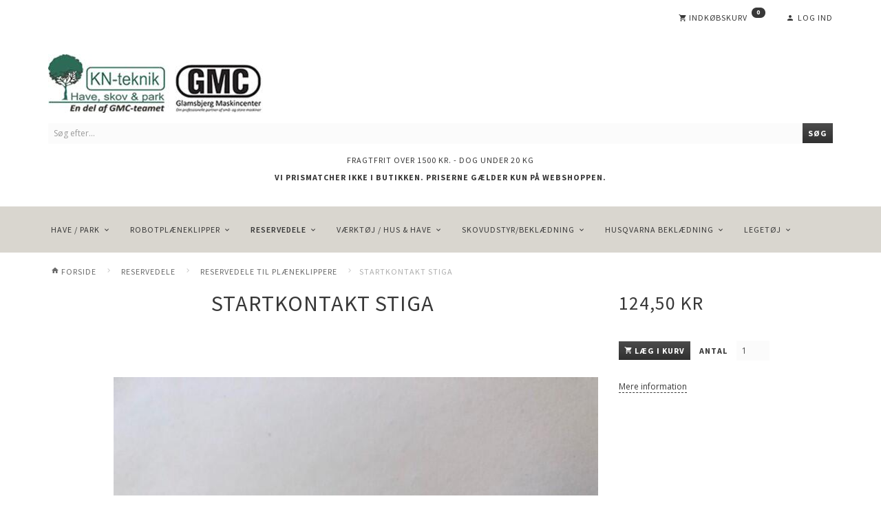

--- FILE ---
content_type: text/html; charset=UTF-8
request_url: https://kn-teknikshop.dk/reservedele-til-plaeneklippere-141/startkontakt-stiga-p230
body_size: 22113
content:
<!doctype html>
<html class="no-js  "
	lang="da"
>
<head>
			<title>Startkontakt Stiga</title>
		<meta charset="utf-8">
		<meta http-equiv="X-UA-Compatible" content="IE=edge">
				<meta name="description" content="Startkontakt Stiga plæneklipper. Passer bl.a. på Combi 53 SEQ. Altid et godt tilbud. Hurtig levering. Fragtfri ved køb over 600 kr.">
				<meta name="keywords" content="">
		<meta name="viewport" content="width=device-width, initial-scale=1">
											
	<meta property="og:site_name" content="KN-Teknik">
	<meta property="og:type" content="product">
	<meta property="og:title" content="Startkontakt Stiga">
	<meta property="og:url" content="https://kn-teknikshop.dk/reservedele-til-plaeneklippere-141/startkontakt-stiga-p230">
	<meta property="og:image" content="https://kn-teknikshop.dk/media/cache/fb_image_thumb/product-images/23/0/kontakt21630489657.8996.jpg.jpeg?1630489657">
	<meta property="og:description" content="Elektrisk start Stiga plæneklipper. Passer bl.a. på Combi 53 SEQ">
					<link rel="alternate" hreflang="x-default" href="https://kn-teknikshop.dk/reservedele-til-plaeneklippere-141/startkontakt-stiga-p230">
			<link rel="alternate" hreflang="da-dk" href="https://kn-teknikshop.dk/reservedele-til-plaeneklippere-141/startkontakt-stiga-p230">
		
	<link rel="apple-touch-icon" href="/apple-touch-icon.png?v=350209044">
	<link rel="icon" href="/favicon.ico?v=1961886259">

			<noscript>
	<style>
		.mm-inner .dropup,
		.mm-inner .dropdown {
			position: relative !important;
		}

		.dropdown:hover > .dropdown-menu {
			display: block !important;
			visibility: visible !important;
			opacity: 1;
		}

		.image.loading {
			opacity: 1;
		}

		.search-popup:hover .search {
			display: block;
		}
	</style>
</noscript>

<link rel="stylesheet" href="/build/frontend-theme/480.04a0f6ae.css"><link rel="stylesheet" href="/build/frontend-theme/theme.7922c0df.css">
	
			<script id="obbIePolyfills">

	/**
	 * Object.assign() for IE11
	 * https://developer.mozilla.org/en-US/docs/Web/JavaScript/Reference/Global_Objects/Object/assign#Polyfill
	 */
	if (typeof Object.assign !== 'function') {

		Object.defineProperty(Object, 'assign', {

			value: function assign(target, varArgs) {

				// TypeError if undefined or null
				if (target == null) {
					throw new TypeError('Cannot convert undefined or null to object');
				}

				var to = Object(target);

				for (var index = 1; index < arguments.length; index++) {

					var nextSource = arguments[index];

					if (nextSource != null) {

						for (var nextKey in nextSource) {

							// Avoid bugs when hasOwnProperty is shadowed
							if (Object.prototype.hasOwnProperty.call(nextSource, nextKey)) {
								to[nextKey] = nextSource[nextKey];
							}
						}
					}
				}

				return to;
			},

			writable: true,
			configurable: true
		});
	}

</script>
<script id="obbJqueryShim">

		!function(){var n=[],t=function(t){n.push(t)},o={ready:function(n){t(n)}};window.jQuery=window.$=function(n){return"function"==typeof n&&t(n),o},document.addEventListener("obbReady",function(){for(var t=n.shift();t;)t(),t=n.shift()})}();

	
</script>

<script id="obbInit">

	document.documentElement.className += (self === top) ? ' not-in-iframe' : ' in-iframe';

	window.obb = {

		DEVMODE: false,

		components: {},

		constants: {
			IS_IN_IFRAME: (self !== top),
		},

		data: {
			possibleDiscountUrl: '/discount/check-product',
			possibleWishlistUrl: '/wishlist/check',
			buildSliderUrl: '/slider',
		},

		fn: {},

		jsServerLoggerEnabled: false,
	};

</script>
<script id="obbConstants">

	/** @lends obbConstants */
	obb.constants = {
		HOST: 'https://kn-teknikshop.dk',

		// Environment
		IS_PROD_MODE: true,
		IS_DEV_MODE: false,
		IS_TEST_MODE: false,
		IS_TEST_RUNNING: document.documentElement.hasAttribute('webdriver'),

		// Browser detection
		// https://stackoverflow.com/a/23522755/1949503
		IS_BROWSER_SAFARI: /^((?!chrome|android).)*safari/i.test(navigator.userAgent),

		// Current currency
		CURRENCY: 'DKK',
		// Current currency
		CURRENCY_OPT: {
			'left': '',
			'right': ' kr',
			'thousand': '.',
			'decimal': ',',
		},

		LOCALES: [{"code":"da","locale":"da_dk"}],

		// Common data attributes
		LAZY_LOAD_BOOL_ATTR: 'data-lazy-load',

		// Current language's localization id
		LOCALE_ID: 'da',

		// Shopping cart
		SHOPPINGCART_POPUP_STATUS: false,
		BROWSER_LANGUAGE_DETECTION_ENABLE: false,
		CART_COOKIE_GUEST_ID: '_gpp_gcid',
		CART_COOKIE_POPUP_FLAG: '_gpp_sc_popup',
		CART_IMAGE_WIDTH: '40',
		CART_IMAGE_HEIGHT: '40',

		COOKIE_FE_LIST_VIEW: '_gpp_shop_clw',
		COOKIE_FE_USER: '_gpp_y',
		COOKIE_FE_PURCHASE_SESSION: '_gpp_purchase_session',
		COOKIE_FE_TRACKING: '_gpp_tupv',
		COOKIE_FE_AGE: '_gpp_age',
		COOKIE_FE_LANGUAGE: '_gpp_shop_language',

		// Category page
		PRODUCT_LISTING_LAYOUT: 'grid',

		// Category filters
		FILTER_ANIMATION_DURATION: 400,
		FILTER_UPDATE_NUMBER_OF_PRODUCTS_DELAY: 400,
		FILTER_APPLY_DELAY: 2000,
		FILTER_PARAMS_WITH_MULTIPLE_VALUES_REGEXP: '^(av-\\d+|br|cat|stock|g-\\d+)$',

		// Viewport breakpoint widths
		viewport: {
			XP_MAX: 479,
			XS_MIN: 480,
			XS_MAX: 799,
			SM_MIN: 800,
			SM_MAX: 991,
			MD_MIN: 992,
			MD_MAX: 1199,
			LG_MIN: 1200,

			WIDTH_PARAM_IN_REQUEST: 'viewport_width',
			XP: 'xp',
			XS: 'xs',
			SM: 'sm',
			MD: 'md',
			LG: 'lg',
		},

		IS_SEARCH_AUTOCOMPLETE_ENABLED: true
	};

</script>

<script id="obbCookies">
	(function() {

		var obb = window.obb;

		obb.fn.setCookie = function setCookie(cname, cvalue, exdays) {
			var d = new Date();
			d.setTime(d.getTime() + (exdays * 24 * 60 * 60 * 1000));
			var expires = "expires=" + d.toUTCString();
			document.cookie = cname + "=" + cvalue + "; " + expires;
		};

		obb.fn.getCookie = function getCookie(cname) {
			var name = cname + "=";
			var ca = document.cookie.split(';');
			for (var i = 0; i < ca.length; i++) {
				var c = ca[i];
				while (c.charAt(0) == ' ') {
					c = c.substring(1);
				}
				if (c.indexOf(name) == 0) {
					return c.substring(name.length, c.length);
				}
			}
			return false;
		};

		
	})();
</script>

<script id="obbTranslations">

	/** @lends obbTranslations */
	obb.translations = {

		categories: "Kategorier",
		brands: "M\u00e6rker",
		products: "Produkter",
		pages: "Information",

		confirm: "Bekr\u00e6ft",
		confirmDelete: "Er du sikker p\u00e5 at du vil slette dette?",
		confirmDeleteWishlist: "Er du sikker p\u00e5 at du vil slette denne \u00f8nskeliste, med alt indhold?",

		add: "Tilf\u00f8j",
		moreWithEllipsis: "L\u00e6s mere...",

		foundProduct: "Fundet %s produkter",
		foundProducts: "%s produkter fundet",
		notAvailable: "Ikke tilg\u00e6ngelig",
		notFound: "Ikke fundet",
		pleaseChooseVariant: "V\u00e6lg venligst en variant",
		pleaseChooseAttribute: "V\u00e6lg venligst %s",
		pleaseChooseAttributes: "V\u00e6lg venligst %s og %s",

		viewAll: "Vis alle",
		viewAllFrom: "Se alle fra",
		quantityStep: "Denne vare s\u00e6lges kun i antal\/kolli af %s",
		quantityMinimum: "Minimum k\u00f8b af denne vare er %s",
		quantityMaximum: "Maks %s stk. kan k\u00f8bes af denne vare",

		notifications: {

			fillRequiredFields: "Ikke alle obligatoriske felter er udfyldt",
		},
		notAllProductAvaliableInSet: "Desv\u00e6rre er alle produkter i dette s\u00e6t ikke tilg\u00e6ngelige. V\u00e6lg en venligst en anden variant, eller fjern produkter som ikke er tilg\u00e6ngelige.",
		wasCopiedToClipboard: "Text was copied to clipboard",
	};

</script>


	
	<link rel="icon" href="/favicon.ico">
	
<script id="OBBGoogleAnalytics4">
	window.dataLayer = window.dataLayer || [];

	function gtag() {
		dataLayer.push(arguments);
	}

	gtag('js', new Date());



	gtag('event', 'view_item', {
		currency: "DKK",
		value: 124.5,
		items: [
			{
				"item_id": "230",
				"item_name": "Startkontakt\u0020Stiga",
				"item_brand": "",
				"item_category": "Reservedele\u0020\/\u0020Reservedele\u0020til\u0020Pl\u00E6neklippere",
				"quantity": 1,
				"price": 124.5,
				"url": "https://kn-teknikshop.dk/reservedele-til-plaeneklippere-141/startkontakt-stiga-p230",
				"image_url": "https://kn-teknikshop.dk/media/cache/product_info_main_thumb/product-images/23/0/kontakt21630489657.8996.jpg.jpeg"
			}
		]
	});



</script>

</head>

<body class="	page-product pid230 	
 ">
	

	<div id="page-wrapper" class="page-wrapper">

		<section id="page-inner" class="page-inner">

			<header id="header" class="site-header">
									
<div
	class="navbar-default navbar-mobile visible-xp-block visible-xs-block "
	data-hook="mobileNavbar"
	role="tabpanel"
>
	<div class="container">

		<div class="clearfix">
			
<div
	class="sidebar-toggle-wrap visible-xp-block visible-xs-block pull-left"
>
	<button
		class="btn btn-default sidebar-toggle sidebar-toggle-general"
		data-hook="toggleMobileMenu"
	>
		<i class="icon-bars">
			<span class="sr-only">Skifte navigation</span>
			<span class="icon-bar"></span>
			<span class="icon-bar"></span>
			<span class="icon-bar"></span>
		</i>
		<span>Menu</span>
	</button>
</div>

			<ul class="nav navbar-nav nav-pills navbar-mobile-tabs pull-right">

				<li>
					<a
						class="toggle-price-vat"
						title="Vis&#x20;priser&#x20;ekskl.&#x20;moms"
						href="https://kn-teknikshop.dk/_switch/price_vat"
					>
						<i class="glyphicon glyphicon-euro"></i>
					</a>
				</li>
				<li>
					<a
						class="toggle-tab-search"
						title="Søg"
						data-toggle="pill"
					>
						<i class="glyphicon glyphicon-search"></i>
					</a>
				</li>
				
				<li>
											<a
							class="login"
							data-hook="mobileNavbar-loginButton"
							title="Login"
							href="/user/"
							data-toggle="modal"
							data-target="#login-modal"
						>
							<i class="glyphicon glyphicon-user"></i>
						</a>
									</li>

									<li>
						<a
							class="toggle-tab-minicart "
							title="Cart"
							data-hook="mobileNavbar"
							href="#navbarMobileMinicart"
							data-toggle="pill"
						>
							<i class="glyphicon glyphicon-shopping-cart"></i>
							<span class="count badge"></span>
						</a>
					</li>
				
			</ul>
		</div>

		<div class="tab-content">
			<div
				class="tab-pane fade page-content tab-userbar"
				id="navbarMobileUserbar"
				data-hook="mobileNavbar-userMenu"
				role="tabpanel"
			>
				<ul class="nav navbar-nav">
					

					<li>
			<a class="login login-link"
   href="/user/"
   title="Login"
   data-toggle="modal"
   data-target="#login-modal"
	>
	<i class="glyphicon glyphicon-user"></i>
	<span class="title">
		Log ind
	</span>
</a>
		</li>
	
				</ul>
			</div>
		</div>

	</div>
</div>
														<nav class="navbar navbar-inverse"> 		<div class="container"> 			<div class="collapse navbar-collapse"> 				

	<ul
		class="userbar nav navbar-nav navbar-right"
		id="userbar"
		
	>

		
					<li>
				<a class="login login-link"
   href="/user/"
   title="Login"
   data-toggle="modal"
   data-target="#login-modal"
	>
	<i class="glyphicon glyphicon-user"></i>
	<span class="title">
		Log ind
	</span>
</a>
			</li>
			</ul>

  				
	<ul
		class="minicart minicart-compact  nav navbar-nav navbar-right"
		id="minicart"
		
	>
		<li
			class="dropdown"
			data-backdrop="static"
			data-dropdown-align="right"
			data-reload-name="cart"
			data-reload-url="/cart/show/minicart/compact"
		>
			
<a aria-label="Indkøbskurv" href="/cart/"  data-toggle="dropdown" data-hover="dropdown" data-link-is-clickable>

	<i class="glyphicon glyphicon-shopping-cart"></i>
	<span class="title">
		Indkøbskurv
	</span>
	<span class="total">
		
	</span>
	<span class="count badge">
		0
	</span>

</a>

<div class="dropdown-menu prevent-click-event-propagation">
	

	<div class="cart cart-compact panel panel-default  "
		
	>
		<div class="panel-heading">
			Indkøbskurv
		</div>

		<div class="panel-body"
			 data-reload-name="cart"
			 data-reload-url="/cart/show/cartbody_minified/compact"
		>
			

	<div class="inner empty">
		<span class="empty-cart-message">
			Din indkøbskurv er tom!
		</span>
	</div>




			
	<div class="cards ">
					<img src="https://kn-teknikshop.dk/media/cache/small_cards/images/certificates/dankort.gif" alt="paymentlogo">
					<img src="https://kn-teknikshop.dk/media/cache/small_cards/images/certificates/jcb.gif" alt="paymentlogo">
					<img src="https://kn-teknikshop.dk/media/cache/small_cards/images/certificates/maestro.gif" alt="paymentlogo">
					<img src="https://kn-teknikshop.dk/media/cache/small_cards/images/certificates/mastercard.gif" alt="paymentlogo">
					<img src="https://kn-teknikshop.dk/media/cache/small_cards/images/certificates/visa_electron.gif" alt="paymentlogo">
					<img src="https://kn-teknikshop.dk/media/cache/small_cards/images/certificates/visa.gif" alt="paymentlogo">
					<img src="https://kn-teknikshop.dk/media/cache/small_cards/images/certificates/download.png" alt="paymentlogo">
					<img src="https://kn-teknikshop.dk/media/cache/small_cards/images/certificates/viaicon.png" alt="paymentlogo">
			</div>
		</div>

		<div class="panel-footer">

			<form action="/checkout">
				<button type="submit" class="btn btn-primary btn-block">
					Til kassen
				</button>
			</form>

			<form action="/cart/">
				<button type="submit" class="btn btn-default btn-block">
					Se indkøbskurv
				</button>
			</form>
		</div>

	</div>
</div>

		</li>
	</ul>
  				

  				
  			</div> 		</div> 	</nav><div class="container"> 		
<div
	class="logo  logo-kind-image"
	
	id="logo"
>
	<a
			aria-label="KN-Teknik"
			href="/"
			data-store-name="KN-Teknik"
		><img
					class="logo-image"
					src="https://kn-teknikshop.dk/media/cache/logo_thumb_auto_resize/images/LOGO-kn-teknik-GMC-rektankel.jpg?1711609603"
					alt="KN-Teknik"
				></a></div>
 
<form method="GET"
	  action="/search/"
	  class="dropdown search "
	  data-target="modal"
	  
>
			<div class="input-group">
			
	<input
		id="search-input-desktop"
		type="search"
		class="form-control search-autocomplete"
		name="q"
		maxlength="255"
		placeholder="Søg efter..."
		value=""
		data-request-url="/search/suggestion/"
		aria-haspopup="true"
		aria-expanded="false"
			>
			<span class="input-group-btn">
				<button class="btn btn-default" type="submit" aria-label="Søg">
										<span>Søg</span>
									</button>
			</span>
		</div>
	</form>
  	</div><div class="custom-text text-center" style="">



<p>Fragtfrit over 1500 Kr. - dog under 20 KG</p>
<p><strong>Vi prismatcher IKKE i butikken. Priserne gælder kun på webshoppen.</strong></p>
<p>&nbsp;</p>
</div><nav class="navbar navbar-default mm"> 		<div class="container"> 			<div class="collapse navbar-collapse"> 				 				



					
		<ul class="horizontal-categories-menu nav navbar-nav navbar-left navbar-nav mm-inner max-level-3 ">
											
						 	
													
	<li class="cid94 level1 has-children dropdown mm-columns-4"
					data-dropdown-align="center"
			>
		<a class="dropdown-toggle"
		   href="/have-park-94/"
							data-toggle="dropdown"
				data-hover="dropdown"
				data-link-is-clickable
					>
			
			<span class="col-title">
				<span class="title">Have / Park</span>

				
				<span class="caret"></span>
				</span>
		</a>

											
								<ul class="dropdown-menu hidden mm-content">
				
											
			<li class="mm-column col-sm-1" style="width: 25%;">
			<ul>
																																						
		
											
	<li class="cid873 level2 has-children mm-cell"
			>
		<a class=""
		   href="/pellenc-873/"
					>
			
			<span class="col-title">
				<span class="title">Pellenc</span>

				
				</span>
		</a>

											
								<ul class="">
				
																			
		
			
	<li class="cid874 level3"
			>
		<a class=""
		   href="/plaeneklipper-874/"
					>
			
			<span class="col-title">
				<span class="title">Plæneklipper</span>

				
				</span>
		</a>

											
			</li>

															
		
			
	<li class="cid875 level3"
			>
		<a class=""
		   href="/haekkeklipper-875/"
					>
			
			<span class="col-title">
				<span class="title">Hækkeklipper</span>

				
				</span>
		</a>

											
			</li>

															
		
			
	<li class="cid876 level3"
			>
		<a class=""
		   href="/sav-876/"
					>
			
			<span class="col-title">
				<span class="title">Sav</span>

				
				</span>
		</a>

											
			</li>

															
		
			
	<li class="cid877 level3"
			>
		<a class=""
		   href="/skuffejern-877/"
					>
			
			<span class="col-title">
				<span class="title">Skuffejern</span>

				
				</span>
		</a>

											
			</li>

															
		
			
	<li class="cid878 level3"
			>
		<a class=""
		   href="/loevblaeser-878/"
					>
			
			<span class="col-title">
				<span class="title">Løvblæser</span>

				
				</span>
		</a>

											
			</li>

															
		
			
	<li class="cid879 level3"
			>
		<a class=""
		   href="/saks-879/"
					>
			
			<span class="col-title">
				<span class="title">Saks</span>

				
				</span>
		</a>

											
			</li>

															
		
			
	<li class="cid880 level3"
			>
		<a class=""
		   href="/trimmer-buskrydder-880/"
					>
			
			<span class="col-title">
				<span class="title">Trimmer &amp; Buskrydder</span>

				
				</span>
		</a>

											
			</li>

															
		
			
	<li class="cid881 level3"
			>
		<a class=""
		   href="/tilbehoer-881/"
					>
			
			<span class="col-title">
				<span class="title">Tilbehør</span>

				
				</span>
		</a>

											
			</li>

												</ul>
			</li>

																																																	
		
											
	<li class="cid103 level2 has-children mm-cell"
			>
		<a class=""
		   href="/havetraktor-udstyr-103/"
					>
			
			<span class="col-title">
				<span class="title">Havetraktor udstyr</span>

				
				</span>
		</a>

											
								<ul class="">
				
																			
		
			
	<li class="cid714 level3"
			>
		<a class=""
		   href="/snekaeder-til-havetraktor-714/"
					>
			
			<span class="col-title">
				<span class="title">Snekæder til havetraktor</span>

				
				</span>
		</a>

											
			</li>

															
		
			
	<li class="cid636 level3"
			>
		<a class=""
		   href="/til-bagmontering-636/"
					>
			
			<span class="col-title">
				<span class="title">Til bagmontering</span>

				
				</span>
		</a>

											
			</li>

															
		
			
	<li class="cid1047 level3"
			>
		<a class=""
		   href="/forskellige-dele-1047/"
					>
			
			<span class="col-title">
				<span class="title">Forskellige dele</span>

				
				</span>
		</a>

											
			</li>

												</ul>
			</li>

																		</ul>
		</li>
			<li class="mm-column col-sm-1" style="width: 25%;">
			<ul>
																																						
		
											
	<li class="cid112 level2 has-children mm-cell"
			>
		<a class=""
		   href="/trimmere-og-kratryddere-112/"
					>
			
			<span class="col-title">
				<span class="title">Trimmere og Kratryddere</span>

				
				</span>
		</a>

											
								<ul class="">
				
																			
		
			
	<li class="cid638 level3"
			>
		<a class=""
		   href="/snoere-snoerehoveder-og-klinger-638/"
					>
			
			<span class="col-title">
				<span class="title">Snøre, snørehoveder og klinger</span>

				
				</span>
		</a>

											
			</li>

															
		
			
	<li class="cid1048 level3"
			>
		<a class=""
		   href="/stihl-1048/"
					>
			
			<span class="col-title">
				<span class="title">Stihl</span>

				
				</span>
		</a>

											
			</li>

															
		
			
	<li class="cid1049 level3"
			>
		<a class=""
		   href="/husqvarna-1049/"
					>
			
			<span class="col-title">
				<span class="title">Husqvarna</span>

				
				</span>
		</a>

											
			</li>

												</ul>
			</li>

																		</ul>
		</li>
			<li class="mm-column col-sm-1" style="width: 25%;">
			<ul>
																																						
		
						
	<li class="cid118 level2 mm-cell"
			>
		<a class=""
		   href="/snemateriel-til-snebekaempelse-118/"
					>
			
			<span class="col-title">
				<span class="title">Snemateriel til snebekæmpelse</span>

				
				</span>
		</a>

						
			</li>

																		</ul>
		</li>
			<li class="mm-column col-sm-1" style="width: 25%;">
			<ul>
																																											</ul>
		</li>
	
		
							</ul>
			</li>

											
						 	
													
	<li class="cid95 level1 has-children dropdown mm-fw mm-columns-6"
					data-dropdown-align="center"
			>
		<a class="dropdown-toggle"
		   href="/robotplaeneklipper-95/"
							data-toggle="dropdown"
				data-hover="dropdown"
				data-link-is-clickable
					>
			
			<span class="col-title">
				<span class="title">Robotplæneklipper</span>

				
				<span class="caret"></span>
				</span>
		</a>

											
								<ul class="dropdown-menu hidden mm-content">
				
											
			<li class="mm-column col-sm-1" style="width: 16.666666666667%;">
			<ul>
																																						
		
											
	<li class="cid837 level2 has-children mm-cell"
			>
		<a class=""
		   href="/reservedele-til-robotplaeneklipper-837/"
					>
			
			<span class="col-title">
				<span class="title">Reservedele til Robotplæneklipper</span>

				
				</span>
		</a>

											
								<ul class="">
				
																			
		
			
	<li class="cid838 level3"
			>
		<a class=""
		   href="/husqvarna-automower-838/"
					>
			
			<span class="col-title">
				<span class="title">Husqvarna Automower</span>

				
				</span>
		</a>

											
			</li>

												</ul>
			</li>

																		</ul>
		</li>
			<li class="mm-column col-sm-1" style="width: 16.666666666667%;">
			<ul>
																																						
		
						
	<li class="cid767 level2 mm-cell"
			>
		<a class=""
		   href="/stihl-imow-767/"
					>
			
			<span class="col-title">
				<span class="title">STIHL Imow</span>

				
				</span>
		</a>

						
			</li>

																		</ul>
		</li>
			<li class="mm-column col-sm-1" style="width: 16.666666666667%;">
			<ul>
																																						
		
						
	<li class="cid121 level2 mm-cell"
			>
		<a class=""
		   href="/tilbehoer-til-robotter-121/"
					>
			
			<span class="col-title">
				<span class="title">Tilbehør til robotter</span>

				
				</span>
		</a>

						
			</li>

																		</ul>
		</li>
			<li class="mm-column col-sm-1" style="width: 16.666666666667%;">
			<ul>
																																						
		
						
	<li class="cid802 level2 mm-cell"
			>
		<a class=""
		   href="/knive-til-robotter-802/"
					>
			
			<span class="col-title">
				<span class="title">Knive til robotter</span>

				
				</span>
		</a>

						
			</li>

																		</ul>
		</li>
			<li class="mm-column col-sm-1" style="width: 16.666666666667%;">
			<ul>
																																						
		
						
	<li class="cid1031 level2 mm-cell"
			>
		<a class=""
		   href="/alle-robotplaeneklippere-1031/"
					>
			
			<span class="col-title">
				<span class="title">Alle robotplæneklippere</span>

				
				</span>
		</a>

						
			</li>

																		</ul>
		</li>
			<li class="mm-column col-sm-1" style="width: 16.666666666667%;">
			<ul>
																																						
		
						
	<li class="cid1032 level2 mm-cell"
			>
		<a class=""
		   href="/professionelle-robotplaeneklippere-1032/"
					>
			
			<span class="col-title">
				<span class="title">Professionelle robotplæneklippere</span>

				
				</span>
		</a>

						
			</li>

																		</ul>
		</li>
	
											<div class="clearfix"></div>
						<li class="mm-column col-sm-1" style="width: 16.666666666667%;">
				<ul>
									
		
						
	<li class="cid1040 level2 mm-cell"
			>
		<a class=""
		   href="/sunseeker-elite-1040/"
					>
			
			<span class="col-title">
				<span class="title">Sunseeker Elite</span>

				
				</span>
		</a>

						
			</li>

				</ul>
			</li>
			
							</ul>
			</li>

											
						 	
													
	<li class="cid85 level1 parent has-children dropdown mm-columns-5"
					data-dropdown-align="center"
			>
		<a class="dropdown-toggle"
		   href="/reservedele-85/"
							data-toggle="dropdown"
				data-hover="dropdown"
				data-link-is-clickable
					>
			
			<span class="col-title">
				<span class="title">Reservedele</span>

				
				<span class="caret"></span>
				</span>
		</a>

											
								<ul class="dropdown-menu hidden mm-content">
				
											
			<li class="mm-column col-sm-1" style="width: 20%;">
			<ul>
																																						
		
											
	<li class="cid86 level2 has-children mm-cell"
			>
		<a class=""
		   href="/reservedele-til-havetraktorer-86/"
					>
			
			<span class="col-title">
				<span class="title">Reservedele til Havetraktorer</span>

				
				</span>
		</a>

											
								<ul class="">
				
																			
		
			
	<li class="cid87 level3"
			>
		<a class=""
		   href="/craftsman-87/"
					>
			
			<span class="col-title">
				<span class="title">Craftsman</span>

				
				</span>
		</a>

											
			</li>

															
		
			
	<li class="cid90 level3"
			>
		<a class=""
		   href="/husqvarna-90/"
					>
			
			<span class="col-title">
				<span class="title">Husqvarna</span>

				
				</span>
		</a>

											
			</li>

															
		
			
	<li class="cid91 level3"
			>
		<a class=""
		   href="/jonsered-91/"
					>
			
			<span class="col-title">
				<span class="title">Jonsered</span>

				
				</span>
		</a>

											
			</li>

															
		
			
	<li class="cid592 level3"
			>
		<a class=""
		   href="/mcculloch-592/"
					>
			
			<span class="col-title">
				<span class="title">McCULLOCH</span>

				
				</span>
		</a>

											
			</li>

															
		
			
	<li class="cid145 level3"
			>
		<a class=""
		   href="/partner-145/"
					>
			
			<span class="col-title">
				<span class="title">Partner</span>

				
				</span>
		</a>

											
			</li>

															
		
			
	<li class="cid146 level3"
			>
		<a class=""
		   href="/weedeater-146/"
					>
			
			<span class="col-title">
				<span class="title">WeedEater</span>

				
				</span>
		</a>

											
			</li>

															
		
			
	<li class="cid143 level3"
			>
		<a class=""
		   href="/mtd-yardman-143/"
					>
			
			<span class="col-title">
				<span class="title">MTD/Yardman</span>

				
				</span>
		</a>

											
			</li>

															
		
			
	<li class="cid719 level3"
			>
		<a class=""
		   href="/murray-719/"
					>
			
			<span class="col-title">
				<span class="title">Murray</span>

				
				</span>
		</a>

											
			</li>

															
		
			
	<li class="cid144 level3"
			>
		<a class=""
		   href="/stiga-144/"
					>
			
			<span class="col-title">
				<span class="title">STIGA</span>

				
				</span>
		</a>

											
			</li>

															
		
			
	<li class="cid640 level3"
			>
		<a class=""
		   href="/viking-640/"
					>
			
			<span class="col-title">
				<span class="title">VIKING</span>

				
				</span>
		</a>

											
			</li>

												</ul>
			</li>

																																																	
		
											
	<li class="cid140 level2 has-children mm-cell"
			>
		<a class=""
		   href="/reservedele-frontmonterede-ridere-140/"
					>
			
			<span class="col-title">
				<span class="title">Reservedele Frontmonterede Ridere</span>

				
				</span>
		</a>

											
								<ul class="">
				
																			
		
			
	<li class="cid147 level3"
			>
		<a class=""
		   href="/husqvarna-147/"
					>
			
			<span class="col-title">
				<span class="title">Husqvarna</span>

				
				</span>
		</a>

											
			</li>

															
		
			
	<li class="cid543 level3"
			>
		<a class=""
		   href="/jonsered-543/"
					>
			
			<span class="col-title">
				<span class="title">Jonsered</span>

				
				</span>
		</a>

											
			</li>

															
		
			
	<li class="cid148 level3"
			>
		<a class=""
		   href="/stiga-148/"
					>
			
			<span class="col-title">
				<span class="title">STIGA</span>

				
				</span>
		</a>

											
			</li>

															
		
			
	<li class="cid1013 level3"
			>
		<a class=""
		   href="/park-compact-14-2010-13-6102-21-1013/"
					>
			
			<span class="col-title">
				<span class="title">PARK COMPACT 14 (2010) [13-6102-21]</span>

				
				</span>
		</a>

											
			</li>

												</ul>
			</li>

																		</ul>
		</li>
			<li class="mm-column col-sm-1" style="width: 20%;">
			<ul>
																																						
		
											
	<li class="cid931 level2 has-children mm-cell"
			>
		<a class=""
		   href="/reservedele-zerotun-931/"
					>
			
			<span class="col-title">
				<span class="title">Reservedele Zerotun</span>

				
				</span>
		</a>

											
								<ul class="">
				
																			
		
			
	<li class="cid932 level3"
			>
		<a class=""
		   href="/ferris-932/"
					>
			
			<span class="col-title">
				<span class="title">Ferris</span>

				
				</span>
		</a>

											
			</li>

															
		
			
	<li class="cid933 level3"
			>
		<a class=""
		   href="/hustler-933/"
					>
			
			<span class="col-title">
				<span class="title">Hustler</span>

				
				</span>
		</a>

											
			</li>

															
		
			
	<li class="cid934 level3"
			>
		<a class=""
		   href="/simplicity-934/"
					>
			
			<span class="col-title">
				<span class="title">Simplicity</span>

				
				</span>
		</a>

											
			</li>

												</ul>
			</li>

																																																	
		
											
	<li class="cid141 level2 active has-children mm-cell"
			>
		<a class=""
		   href="/reservedele-til-plaeneklippere-141/"
					>
			
			<span class="col-title">
				<span class="title">Reservedele til Plæneklippere</span>

				
				</span>
		</a>

											
								<ul class="">
				
																			
		
			
	<li class="cid149 level3"
			>
		<a class=""
		   href="/husqvarna-149/"
					>
			
			<span class="col-title">
				<span class="title">Husqvarna</span>

				
				</span>
		</a>

											
			</li>

															
		
			
	<li class="cid621 level3"
			>
		<a class=""
		   href="/mcculloch-621/"
					>
			
			<span class="col-title">
				<span class="title">McCulloch</span>

				
				</span>
		</a>

											
			</li>

															
		
			
	<li class="cid615 level3"
			>
		<a class=""
		   href="/partner-615/"
					>
			
			<span class="col-title">
				<span class="title">Partner</span>

				
				</span>
		</a>

											
			</li>

															
		
			
	<li class="cid150 level3"
			>
		<a class=""
		   href="/stiga-150/"
					>
			
			<span class="col-title">
				<span class="title">STIGA</span>

				
				</span>
		</a>

											
			</li>

															
		
			
	<li class="cid782 level3"
			>
		<a class=""
		   href="/stihl-782/"
					>
			
			<span class="col-title">
				<span class="title">STIHL</span>

				
				</span>
		</a>

											
			</li>

															
		
			
	<li class="cid151 level3"
			>
		<a class=""
		   href="/viking-151/"
					>
			
			<span class="col-title">
				<span class="title">Viking</span>

				
				</span>
		</a>

											
			</li>

															
		
			
	<li class="cid915 level3"
			>
		<a class=""
		   href="/pellenc-915/"
					>
			
			<span class="col-title">
				<span class="title">Pellenc</span>

				
				</span>
		</a>

											
			</li>

															
		
			
	<li class="cid1003 level3"
			>
		<a class=""
		   href="/gardena-1003/"
					>
			
			<span class="col-title">
				<span class="title">Gardena</span>

				
				</span>
		</a>

											
			</li>

															
		
			
	<li class="cid152 level3"
			>
		<a class=""
		   href="/klippo-152/"
					>
			
			<span class="col-title">
				<span class="title">KLIPPO</span>

				
				</span>
		</a>

											
			</li>

															
		
			
	<li class="cid153 level3"
			>
		<a class=""
		   href="/diverse-153/"
					>
			
			<span class="col-title">
				<span class="title">Diverse</span>

				
				</span>
		</a>

											
			</li>

												</ul>
			</li>

																		</ul>
		</li>
			<li class="mm-column col-sm-1" style="width: 20%;">
			<ul>
																																						
		
											
	<li class="cid653 level2 has-children mm-cell"
			>
		<a class=""
		   href="/reservedele-til-kaedesav-653/"
					>
			
			<span class="col-title">
				<span class="title">Reservedele til Kædesav</span>

				
				</span>
		</a>

											
								<ul class="">
				
																			
		
			
	<li class="cid654 level3"
			>
		<a class=""
		   href="/husqvarna-kaedesav-654/"
					>
			
			<span class="col-title">
				<span class="title">Husqvarna Kædesav</span>

				
				</span>
		</a>

											
			</li>

															
		
			
	<li class="cid660 level3"
			>
		<a class=""
		   href="/jonsered-kaedesav-660/"
					>
			
			<span class="col-title">
				<span class="title">Jonsered Kædesav</span>

				
				</span>
		</a>

											
			</li>

															
		
			
	<li class="cid687 level3"
			>
		<a class=""
		   href="/stihl-kaedesav-687/"
					>
			
			<span class="col-title">
				<span class="title">STIHL Kædesav</span>

				
				</span>
		</a>

											
			</li>

															
		
			
	<li class="cid831 level3"
			>
		<a class=""
		   href="/membran-saet-til-karburator-831/"
					>
			
			<span class="col-title">
				<span class="title">Membran-sæt til karburator</span>

				
				</span>
		</a>

											
			</li>

															
		
			
	<li class="cid906 level3"
			>
		<a class=""
		   href="/pellenc-kaedesav-906/"
					>
			
			<span class="col-title">
				<span class="title">Pellenc Kædesav</span>

				
				</span>
		</a>

											
			</li>

												</ul>
			</li>

																																																	
		
											
	<li class="cid918 level2 has-children mm-cell"
			>
		<a class=""
		   href="/reservedele-til-buskrydder-918/"
					>
			
			<span class="col-title">
				<span class="title">Reservedele til Buskrydder</span>

				
				</span>
		</a>

											
								<ul class="">
				
																			
		
			
	<li class="cid919 level3"
			>
		<a class=""
		   href="/husqvarna-919/"
					>
			
			<span class="col-title">
				<span class="title">Husqvarna</span>

				
				</span>
		</a>

											
			</li>

															
		
			
	<li class="cid920 level3"
			>
		<a class=""
		   href="/stihl-920/"
					>
			
			<span class="col-title">
				<span class="title">Stihl</span>

				
				</span>
		</a>

											
			</li>

															
		
			
	<li class="cid921 level3"
			>
		<a class=""
		   href="/pellenc-921/"
					>
			
			<span class="col-title">
				<span class="title">Pellenc</span>

				
				</span>
		</a>

											
			</li>

												</ul>
			</li>

																																																	
		
											
	<li class="cid907 level2 has-children mm-cell"
			>
		<a class=""
		   href="/reservedele-til-haekkeklipper-907/"
					>
			
			<span class="col-title">
				<span class="title">Reservedele til Hækkeklipper</span>

				
				</span>
		</a>

											
								<ul class="">
				
																			
		
			
	<li class="cid909 level3"
			>
		<a class=""
		   href="/husqvarna-909/"
					>
			
			<span class="col-title">
				<span class="title">Husqvarna</span>

				
				</span>
		</a>

											
			</li>

															
		
			
	<li class="cid910 level3"
			>
		<a class=""
		   href="/stihl-910/"
					>
			
			<span class="col-title">
				<span class="title">Stihl</span>

				
				</span>
		</a>

											
			</li>

															
		
			
	<li class="cid911 level3"
			>
		<a class=""
		   href="/pellenc-911/"
					>
			
			<span class="col-title">
				<span class="title">Pellenc</span>

				
				</span>
		</a>

											
			</li>

												</ul>
			</li>

																		</ul>
		</li>
			<li class="mm-column col-sm-1" style="width: 20%;">
			<ul>
																																						
		
											
	<li class="cid913 level2 has-children mm-cell"
			>
		<a class=""
		   href="/reservedele-til-kultivator-913/"
					>
			
			<span class="col-title">
				<span class="title">Reservedele til kultivator</span>

				
				</span>
		</a>

											
								<ul class="">
				
																			
		
			
	<li class="cid914 level3"
			>
		<a class=""
		   href="/pellenc-kultivator-914/"
					>
			
			<span class="col-title">
				<span class="title">Pellenc Kultivator</span>

				
				</span>
		</a>

											
			</li>

												</ul>
			</li>

																																																	
		
											
	<li class="cid635 level2 has-children mm-cell"
			>
		<a class=""
		   href="/reparationsmaling-635/"
					>
			
			<span class="col-title">
				<span class="title">Reparationsmaling</span>

				
				</span>
		</a>

											
								<ul class="">
				
																			
		
			
	<li class="cid824 level3"
			>
		<a class=""
		   href="/spraymaling-824/"
					>
			
			<span class="col-title">
				<span class="title">Spraymaling</span>

				
				</span>
		</a>

											
			</li>

															
		
			
	<li class="cid825 level3"
			>
		<a class=""
		   href="/oevrig-maling-825/"
					>
			
			<span class="col-title">
				<span class="title">Øvrig maling</span>

				
				</span>
		</a>

											
			</li>

												</ul>
			</li>

																		</ul>
		</li>
			<li class="mm-column col-sm-1" style="width: 20%;">
			<ul>
																																						
		
											
	<li class="cid584 level2 has-children mm-cell"
			>
		<a class=""
		   href="/kileremme-584/"
					>
			
			<span class="col-title">
				<span class="title">Kileremme</span>

				
				</span>
		</a>

											
								<ul class="">
				
																			
		
			
	<li class="cid585 level3"
			>
		<a class=""
		   href="/z-rem-bredde-10-mm-585/"
					>
			
			<span class="col-title">
				<span class="title">Z-rem bredde 10 mm</span>

				
				</span>
		</a>

											
			</li>

															
		
			
	<li class="cid586 level3"
			>
		<a class=""
		   href="/a-rem-bredde-13-mm-586/"
					>
			
			<span class="col-title">
				<span class="title">A-rem bredde 13 mm</span>

				
				</span>
		</a>

											
			</li>

												</ul>
			</li>

																																																	
		
											
	<li class="cid684 level2 has-children mm-cell"
			>
		<a class=""
		   href="/daek-og-slanger-684/"
					>
			
			<span class="col-title">
				<span class="title">Dæk og slanger</span>

				
				</span>
		</a>

											
								<ul class="">
				
																			
		
			
	<li class="cid761 level3"
			>
		<a class=""
		   href="/daek-til-havemaskiner-761/"
					>
			
			<span class="col-title">
				<span class="title">Dæk til havemaskiner</span>

				
				</span>
		</a>

											
			</li>

															
		
			
	<li class="cid762 level3"
			>
		<a class=""
		   href="/slanger-til-havemaskiner-762/"
					>
			
			<span class="col-title">
				<span class="title">Slanger til havemaskiner</span>

				
				</span>
		</a>

											
			</li>

															
		
			
	<li class="cid827 level3"
			>
		<a class=""
		   href="/daek-til-scooter-knallert-827/"
					>
			
			<span class="col-title">
				<span class="title">Dæk til Scooter/Knallert</span>

				
				</span>
		</a>

											
			</li>

															
		
			
	<li class="cid828 level3"
			>
		<a class=""
		   href="/slanger-til-scooter-knallert-828/"
					>
			
			<span class="col-title">
				<span class="title">Slanger til Scooter/Knallert</span>

				
				</span>
		</a>

											
			</li>

															
		
			
	<li class="cid829 level3"
			>
		<a class=""
		   href="/daek-til-atv-829/"
					>
			
			<span class="col-title">
				<span class="title">Dæk til ATV</span>

				
				</span>
		</a>

											
			</li>

															
		
			
	<li class="cid830 level3"
			>
		<a class=""
		   href="/slanger-til-atv-830/"
					>
			
			<span class="col-title">
				<span class="title">Slanger til ATV</span>

				
				</span>
		</a>

											
			</li>

												</ul>
			</li>

																																																	
		
											
	<li class="cid96 level2 has-children mm-cell"
			>
		<a class=""
		   href="/reservedele-trailere-96/"
					>
			
			<span class="col-title">
				<span class="title">Reservedele Trailere</span>

				
				</span>
		</a>

											
								<ul class="">
				
																			
		
			
	<li class="cid122 level3"
			>
		<a class=""
		   href="/el-reflekser-122/"
					>
			
			<span class="col-title">
				<span class="title">El/reflekser</span>

				
				</span>
		</a>

											
			</li>

															
		
			
	<li class="cid123 level3"
			>
		<a class=""
		   href="/hjul-og-vognudstyr-123/"
					>
			
			<span class="col-title">
				<span class="title">Hjul og vognudstyr</span>

				
				</span>
		</a>

											
			</li>

															
		
			
	<li class="cid124 level3"
			>
		<a class=""
		   href="/diverse-tilbehoer-124/"
					>
			
			<span class="col-title">
				<span class="title">Diverse tilbehør</span>

				
				</span>
		</a>

											
			</li>

												</ul>
			</li>

																																																	
		
											
	<li class="cid533 level2 has-children mm-cell"
			>
		<a class=""
		   href="/reservedele-diverse-533/"
					>
			
			<span class="col-title">
				<span class="title">Reservedele diverse</span>

				
				</span>
		</a>

											
								<ul class="">
				
																			
		
			
	<li class="cid707 level3"
			>
		<a class=""
		   href="/bolte-og-moetrikker-707/"
					>
			
			<span class="col-title">
				<span class="title">Bolte og Møtrikker</span>

				
				</span>
		</a>

											
			</li>

															
		
			
	<li class="cid774 level3"
			>
		<a class=""
		   href="/spaendebaand-774/"
					>
			
			<span class="col-title">
				<span class="title">Spændebånd</span>

				
				</span>
		</a>

											
			</li>

															
		
			
	<li class="cid777 level3"
			>
		<a class=""
		   href="/laaseringe-777/"
					>
			
			<span class="col-title">
				<span class="title">Låseringe</span>

				
				</span>
		</a>

											
			</li>

												</ul>
			</li>

																		</ul>
		</li>
	
											<div class="clearfix"></div>
						<li class="mm-column col-sm-1" style="width: 20%;">
				<ul>
									
		
						
	<li class="cid602 level2 mm-cell"
			>
		<a class=""
		   href="/reservedele-oevrige-til-husqvarna-jonsered-602/"
					>
			
			<span class="col-title">
				<span class="title">Reservedele øvrige til HUSQVARNA/Jonsered</span>

				
				</span>
		</a>

						
			</li>

				</ul>
			</li>
								<li class="mm-column col-sm-1" style="width: 20%;">
				<ul>
									
		
						
	<li class="cid142 level2 mm-cell"
			>
		<a class=""
		   href="/reservedele-til-stihl-142/"
					>
			
			<span class="col-title">
				<span class="title">Reservedele til STIHL</span>

				
				</span>
		</a>

						
			</li>

				</ul>
			</li>
								<li class="mm-column col-sm-1" style="width: 20%;">
				<ul>
									
		
											
	<li class="cid722 level2 has-children mm-cell"
			>
		<a class=""
		   href="/motorer-722/"
					>
			
			<span class="col-title">
				<span class="title">Motorer</span>

				
				</span>
		</a>

											
								<ul class="">
				
																			
		
			
	<li class="cid723 level3"
			>
		<a class=""
		   href="/briggs-stratton-motorer-723/"
					>
			
			<span class="col-title">
				<span class="title">Briggs &amp; Stratton motorer</span>

				
				</span>
		</a>

											
			</li>

															
		
			
	<li class="cid817 level3"
			>
		<a class=""
		   href="/loncin-motorer-817/"
					>
			
			<span class="col-title">
				<span class="title">Loncin motorer</span>

				
				</span>
		</a>

											
			</li>

															
		
			
	<li class="cid1035 level3"
			>
		<a class=""
		   href="/kohler-motor-1035/"
					>
			
			<span class="col-title">
				<span class="title">Kohler motor</span>

				
				</span>
		</a>

											
			</li>

															
		
			
	<li class="cid1039 level3"
			>
		<a class=""
		   href="/honda-motor-1039/"
					>
			
			<span class="col-title">
				<span class="title">Honda Motor</span>

				
				</span>
		</a>

											
			</li>

												</ul>
			</li>

				</ul>
			</li>
								<li class="mm-column col-sm-1" style="width: 20%;">
				<ul>
									
		
											
	<li class="cid1016 level2 has-children mm-cell"
			>
		<a class=""
		   href="/diverse-reservedele-1016/"
					>
			
			<span class="col-title">
				<span class="title">Diverse reservedele</span>

				
				</span>
		</a>

											
								<ul class="">
				
																			
		
			
	<li class="cid1017 level3"
			>
		<a class=""
		   href="/berthoud-sproejte-1017/"
					>
			
			<span class="col-title">
				<span class="title">Berthoud Sprøjte</span>

				
				</span>
		</a>

											
			</li>

												</ul>
			</li>

				</ul>
			</li>
			
							</ul>
			</li>

											
						 	
													
	<li class="cid100 level1 has-children dropdown mm-fw mm-columns-6"
					data-dropdown-align="center"
			>
		<a class="dropdown-toggle"
		   href="/vaerktoej-hus-have-100/"
							data-toggle="dropdown"
				data-hover="dropdown"
				data-link-is-clickable
					>
			
			<span class="col-title">
				<span class="title">Værktøj / Hus &amp; Have</span>

				
				<span class="caret"></span>
				</span>
		</a>

											
								<ul class="dropdown-menu hidden mm-content">
				
											
			<li class="mm-column col-sm-1" style="width: 16.666666666667%;">
			<ul>
																																						
		
						
	<li class="cid154 level2 mm-cell"
			>
		<a class=""
		   href="/haandsakse-154/"
					>
			
			<span class="col-title">
				<span class="title">Håndsakse</span>

				
				</span>
		</a>

						
			</li>

																																																	
		
						
	<li class="cid155 level2 mm-cell"
			>
		<a class=""
		   href="/berthoud-sproejter-155/"
					>
			
			<span class="col-title">
				<span class="title">BERTHOUD sprøjter</span>

				
				</span>
		</a>

						
			</li>

																																																	
		
						
	<li class="cid157 level2 mm-cell"
			>
		<a class=""
		   href="/fiskars-lysbro-157/"
					>
			
			<span class="col-title">
				<span class="title">Fiskars Lysbro</span>

				
				</span>
		</a>

						
			</li>

																																																	
		
						
	<li class="cid734 level2 mm-cell"
			>
		<a class=""
		   href="/lim-og-taetning-734/"
					>
			
			<span class="col-title">
				<span class="title">Lim og tætning</span>

				
				</span>
		</a>

						
			</li>

																		</ul>
		</li>
			<li class="mm-column col-sm-1" style="width: 16.666666666667%;">
			<ul>
																																						
		
						
	<li class="cid161 level2 mm-cell"
			>
		<a class=""
		   href="/skadedyrsbekaempelse-161/"
					>
			
			<span class="col-title">
				<span class="title">Skadedyrsbekæmpelse</span>

				
				</span>
		</a>

						
			</li>

																																																	
		
						
	<li class="cid162 level2 mm-cell"
			>
		<a class=""
		   href="/vanding-162/"
					>
			
			<span class="col-title">
				<span class="title">Vanding</span>

				
				</span>
		</a>

						
			</li>

																																																	
		
						
	<li class="cid627 level2 mm-cell"
			>
		<a class=""
		   href="/vaerktoej-627/"
					>
			
			<span class="col-title">
				<span class="title">Værktøj</span>

				
				</span>
		</a>

						
			</li>

																																																	
		
						
	<li class="cid163 level2 mm-cell"
			>
		<a class=""
		   href="/oevrige-produkter-163/"
					>
			
			<span class="col-title">
				<span class="title">Øvrige produkter</span>

				
				</span>
		</a>

						
			</li>

																		</ul>
		</li>
			<li class="mm-column col-sm-1" style="width: 16.666666666667%;">
			<ul>
																																											</ul>
		</li>
			<li class="mm-column col-sm-1" style="width: 16.666666666667%;">
			<ul>
																																											</ul>
		</li>
			<li class="mm-column col-sm-1" style="width: 16.666666666667%;">
			<ul>
																																											</ul>
		</li>
			<li class="mm-column col-sm-1" style="width: 16.666666666667%;">
			<ul>
																																											</ul>
		</li>
	
		
							</ul>
			</li>

											
						 	
													
	<li class="cid93 level1 has-children dropdown mm-fw mm-columns-6"
					data-dropdown-align="center"
			>
		<a class="dropdown-toggle"
		   href="/skovudstyr-beklaedning-93/"
							data-toggle="dropdown"
				data-hover="dropdown"
				data-link-is-clickable
					>
			
			<span class="col-title">
				<span class="title">Skovudstyr/beklædning</span>

				
				<span class="caret"></span>
				</span>
		</a>

											
								<ul class="dropdown-menu hidden mm-content">
				
											
			<li class="mm-column col-sm-1" style="width: 16.666666666667%;">
			<ul>
																																						
		
						
	<li class="cid128 level2 mm-cell"
			>
		<a class=""
		   href="/beklaedning-og-sikkerhed-128/"
					>
			
			<span class="col-title">
				<span class="title">Beklædning og sikkerhed</span>

				
				</span>
		</a>

						
			</li>

																																																	
		
											
	<li class="cid629 level2 has-children mm-cell"
			>
		<a class=""
		   href="/beskaering-629/"
					>
			
			<span class="col-title">
				<span class="title">Beskæring</span>

				
				</span>
		</a>

											
								<ul class="">
				
																			
		
			
	<li class="cid630 level3"
			>
		<a class=""
		   href="/haandsakse-630/"
					>
			
			<span class="col-title">
				<span class="title">Håndsakse</span>

				
				</span>
		</a>

											
			</li>

															
		
			
	<li class="cid631 level3"
			>
		<a class=""
		   href="/grensaks-oernenaeb-631/"
					>
			
			<span class="col-title">
				<span class="title">Grensaks/Ørnenæb</span>

				
				</span>
		</a>

											
			</li>

												</ul>
			</li>

																		</ul>
		</li>
			<li class="mm-column col-sm-1" style="width: 16.666666666667%;">
			<ul>
																																						
		
											
	<li class="cid130 level2 has-children mm-cell"
			>
		<a class=""
		   href="/kaeder-130/"
					>
			
			<span class="col-title">
				<span class="title">Kæder</span>

				
				</span>
		</a>

											
								<ul class="">
				
																			
		
			
	<li class="cid803 level3"
			>
		<a class=""
		   href="/1-4-deling-803/"
					>
			
			<span class="col-title">
				<span class="title">1/4&quot; deling</span>

				
				</span>
		</a>

											
			</li>

															
		
			
	<li class="cid804 level3"
			>
		<a class=""
		   href="/3-8-low-pro-deling-804/"
					>
			
			<span class="col-title">
				<span class="title">3/8&quot; Low Pro deling</span>

				
				</span>
		</a>

											
			</li>

															
		
			
	<li class="cid805 level3"
			>
		<a class=""
		   href="/0-325-deling-805/"
					>
			
			<span class="col-title">
				<span class="title">0,325&quot; deling</span>

				
				</span>
		</a>

											
			</li>

															
		
			
	<li class="cid806 level3"
			>
		<a class=""
		   href="/3-8-deling-806/"
					>
			
			<span class="col-title">
				<span class="title">3/8&quot; deling</span>

				
				</span>
		</a>

											
			</li>

												</ul>
			</li>

																																																	
		
						
	<li class="cid132 level2 mm-cell"
			>
		<a class=""
		   href="/sproejter-132/"
					>
			
			<span class="col-title">
				<span class="title">Sprøjter</span>

				
				</span>
		</a>

						
			</li>

																		</ul>
		</li>
			<li class="mm-column col-sm-1" style="width: 16.666666666667%;">
			<ul>
																																						
		
											
	<li class="cid131 level2 has-children mm-cell"
			>
		<a class=""
		   href="/svaerd-131/"
					>
			
			<span class="col-title">
				<span class="title">Sværd</span>

				
				</span>
		</a>

											
								<ul class="">
				
																			
		
			
	<li class="cid807 level3"
			>
		<a class=""
		   href="/3-8-low-pro-deling-807/"
					>
			
			<span class="col-title">
				<span class="title">3/8&quot; low pro deling</span>

				
				</span>
		</a>

											
			</li>

															
		
			
	<li class="cid808 level3"
			>
		<a class=""
		   href="/0-325-deling-808/"
					>
			
			<span class="col-title">
				<span class="title">0,325&quot; deling</span>

				
				</span>
		</a>

											
			</li>

															
		
			
	<li class="cid809 level3"
			>
		<a class=""
		   href="/3-8-deling-809/"
					>
			
			<span class="col-title">
				<span class="title">3/8&quot; deling</span>

				
				</span>
		</a>

											
			</li>

												</ul>
			</li>

																																																	
		
						
	<li class="cid129 level2 mm-cell"
			>
		<a class=""
		   href="/tilbehoer-og-vaerktoej-129/"
					>
			
			<span class="col-title">
				<span class="title">Tilbehør og værktøj</span>

				
				</span>
		</a>

						
			</li>

																		</ul>
		</li>
			<li class="mm-column col-sm-1" style="width: 16.666666666667%;">
			<ul>
																									</ul>
		</li>
			<li class="mm-column col-sm-1" style="width: 16.666666666667%;">
			<ul>
																									</ul>
		</li>
			<li class="mm-column col-sm-1" style="width: 16.666666666667%;">
			<ul>
																									</ul>
		</li>
	
		
							</ul>
			</li>

											
						 	
								
	<li class="cid1024 level1 has-children dropdown"
					data-dropdown-align="left"
			>
		<a class="dropdown-toggle"
		   href="/husqvarna-beklaedning-1024/"
							data-toggle="dropdown"
				data-hover="dropdown"
				data-link-is-clickable
					>
			
			<span class="col-title">
				<span class="title">Husqvarna beklædning</span>

				
				<span class="caret"></span>
				</span>
		</a>

											
								<ul class="dropdown-menu hidden">
				
																			
		
			
	<li class="cid1025 level2"
			>
		<a class=""
		   href="/skaerebukser-1025/"
					>
			
			<span class="col-title">
				<span class="title">Skærebukser</span>

				
				</span>
		</a>

						
			</li>

															
		
			
	<li class="cid1026 level2"
			>
		<a class=""
		   href="/sikkerhedsstoevler-1026/"
					>
			
			<span class="col-title">
				<span class="title">Sikkerhedsstøvler</span>

				
				</span>
		</a>

						
			</li>

												</ul>
			</li>

											
						 	
								
	<li class="cid98 level1 has-children dropdown"
					data-dropdown-align="left"
			>
		<a class="dropdown-toggle"
		   href="/legetoej-98/"
							data-toggle="dropdown"
				data-hover="dropdown"
				data-link-is-clickable
					>
			
			<span class="col-title">
				<span class="title">Legetøj</span>

				
				<span class="caret"></span>
				</span>
		</a>

											
								<ul class="dropdown-menu hidden">
				
																			
		
			
	<li class="cid135 level2"
			>
		<a class=""
		   href="/haveredskaber-til-boern-135/"
					>
			
			<span class="col-title">
				<span class="title">Haveredskaber til børn</span>

				
				</span>
		</a>

						
			</li>

															
		
			
	<li class="cid136 level2"
			>
		<a class=""
		   href="/bruder-136/"
					>
			
			<span class="col-title">
				<span class="title">BRUDER</span>

				
				</span>
		</a>

						
			</li>

															
		
			
	<li class="cid668 level2"
			>
		<a class=""
		   href="/kaelke-mm-668/"
					>
			
			<span class="col-title">
				<span class="title">Kælke m.m.</span>

				
				</span>
		</a>

						
			</li>

												</ul>
			</li>

					</ul>

	
  			</div> 		</div> 	</nav>								<div class="section-border container"></div>
			</header>

				<style>
	@media (min-width: 800px) {

		.thumbnails-on-left .product-images-main {
			margin-left: 95px;
		}

		.thumbnails-on-right .product-images-main {
			margin-right: 95px;
		}

		.thumbnails-on-left .product-images-additional ul,
		.thumbnails-on-right .product-images-additional ul {
			max-width: 75px;
		}
	}
	.thumbnails-freeze {
		&.thumbnails-on-left .product-images-main {
			margin-left: 95px;
		}

		&.thumbnails-on-right .product-images-main {
			margin-right: 95px;
		}

		&.thumbnails-on-left .product-images-additional ul,
		&.thumbnails-on-right .product-images-additional ul {
			max-width: 75px;
		}
	}
</style>
	<main
		id="main"
		class="site-main product-info product pid230 has-variants-compact no-options variants-template-constructor no-variant-preselect"
		data-product-id="230"
		data-variants-template="constructor"
	>

		<div class="container">
			<div id="notification">
																</div>
		</div>

		
	<div class="container">
		<ol
	id="breadcrumb"
	class="breadcrumb "
	itemscope itemtype="https://schema.org/BreadcrumbList"
>
							
		<li class="breadcrumb-item  "
			
		>
							<a
					
					href="/"
				>
					<span
						class="title"
						itemprop="name"
					>
						Forside
					</span>
				</a>
									</li>
							
		<li class="breadcrumb-item  "
			itemprop="itemListElement" itemtype="https://schema.org/ListItem" itemscope
		>
							<a
					itemtype="https://schema.org/Thing" itemprop="item"
					href="/reservedele-85/"
				>
					<span
						class="title"
						itemprop="name"
					>
						Reservedele
					</span>
				</a>
				<meta itemprop="position" content="2" />					</li>
							
		<li class="breadcrumb-item breadcrumb-parent-category "
			itemprop="itemListElement" itemtype="https://schema.org/ListItem" itemscope
		>
							<a
					itemtype="https://schema.org/Thing" itemprop="item"
					href="/reservedele-til-plaeneklippere-141/"
				>
					<span
						class="title"
						itemprop="name"
					>
						Reservedele til Plæneklippere
					</span>
				</a>
				<meta itemprop="position" content="3" />					</li>
							
		<li class="breadcrumb-item  active"
			
		>
							<span class="title">
					Startkontakt Stiga
				</span>
					</li>
	
</ol>
	</div>

	<div class="container">
		<div class="block page-content">
			<div class="row">

				<div class="col-md-17">
					
<div class="product-main text-center">
	<h1 class="product-title" itemprop="name">
		Startkontakt Stiga
	</h1>
</div>
					
<div class="product-images thumbnails-on-left no-thumbnails-slider thumbnails-on-left"
	data-thumbnails-on="left"
	>

	<div class="labels">
	
	
	
	
	
	


</div>

			
<div class="product-images-main"
	 id="productImage230"
	 data-product-id="230"
>
	<ul class=""
		data-id="230"
		data-widget-type="productDetailsImage"
		data-bxslider-options="{
    &quot;pagerCustom&quot;: &quot;#productThumbnails230 ul&quot;,
    &quot;slideWidth&quot;: 708,
    &quot;swipeThreshold&quot;: 70,
    &quot;useCSS&quot;: true
}"
			>
				
			
			
			<li>
				<a class="fancybox" data-fancybox="product-gallery"
				   href="https://kn-teknikshop.dk/media/cache/product_original/product-images/23/0/kontakt21630489657.8996.jpg.jpeg?1630489657"
				   rel="product-gallery"
				   title="Startkontakt&#x20;Stiga"
				>
					
<div
		class="image image-wrapped image-responsive image-center  img-box-width"
				style="max-width: 708px; "
		data-id="3486"
	><div class="img-box-height"
			 style="padding-bottom: 100%;"
		><div class="img-wrap"><div class="img-background img-border"></div><div class="img-content"><span
							class="img-upscaled img-border "

							 title="Startkontakt Stiga" 
															style="background-image: url('https://kn-teknikshop.dk/media/cache/product_info_main_thumb/product-images/23/0/kontakt21630489657.8996.jpg.jpeg?1630489657');"
							
							
						></span><img
							class="img img-border  default"

							 alt="Startkontakt Stiga" 							 title="Startkontakt Stiga" 
															src="https://kn-teknikshop.dk/media/cache/product_info_main_thumb/product-images/23/0/kontakt21630489657.8996.jpg.jpeg?1630489657"
							
							 itemprop="image"style="height:auto; width: 100%;" width="944" height="708"
						><noscript><img
								class="img-border  default"
								src="https://kn-teknikshop.dk/media/cache/product_info_main_thumb/product-images/23/0/kontakt21630489657.8996.jpg.jpeg?1630489657"
								 alt="Startkontakt Stiga" 								 title="Startkontakt Stiga" 							></noscript></div><div class="img-overlay"></div></div></div></div>				</a>
			</li>
		
			</ul>

	<div class="img-box-width image-wrapped image-vertical-placeholder"
	 style="display: none; max-width: 708px;"
>
	<div class="img-box-height"
		 style="padding-bottom: 100%;"
	>
	</div>
</div>
	<div class="thumbnail-zoom-wrapper">
		<a class="btn btn-link thumbnail-zoom" id="slider-popup" href=""
		>Zoom</a>
	</div>
</div>
		

	</div>
				</div>

				<div class="col-md-7">
					

<div class="pid230 variant-price variant-property product-main ">
	

<div class="property choice price id230 id-main vid317 ">

	
		<div class="prices-list">

			
			<div class="regular
											">

																								
								<span class="price-label">
					
				</span>
				
				
				<span class="price-value">
					124,50 kr
									</span>
				

			</div>


			
			
						
					</div>

	
</div>
	
	
			
		
</div>


					
<div class="pid230 variant-tier-price variant-property product-main ">
	


</div>
					

	<div class="pid230 variant-stock variant-property product-main ">
	


	</div>

					

					<div class="well">
						

						<div class="block inline-blocks">
							


	
<div class="pid230 variant-buy variant-property product-main "
>
	<form
		action="/cart/add/articles/"
		method="post"
		class="clearfix"
		data-form-controls-group-id="product-details-230"
		data-submit-executor
	>
		
	<div class="property buy choice id230 vid317 id-main ">
					
<button
	class="btn buy-button "
	name="buy-btn"
	data-widget-id="MainProduct"
	value="317"
	data-submit-reload-target="cart"
	data-submit-reload-callback="obb.components.cart.submitReloadCallback"
	data-animate="ladda"
	data-event-name="cart.add"
	data-event-tracking="{&quot;type&quot;:&quot;obbCart&quot;,&quot;category&quot;:&quot;Produkter&quot;,&quot;action&quot;:&quot;L\u00e6g i kurv&quot;,&quot;eventName&quot;:&quot;cart.add&quot;,&quot;products&quot;:[{&quot;label&quot;:&quot;SKU:230 Startkontakt Stiga&quot;,&quot;value&quot;:124,&quot;price&quot;:124.5,&quot;brand&quot;:&quot;&quot;,&quot;productId&quot;:230,&quot;articleId&quot;:&quot;&quot;,&quot;variant&quot;:&quot;&quot;,&quot;id&quot;:317,&quot;title&quot;:&quot;Startkontakt Stiga&quot;,&quot;category&quot;:&quot;Reservedele til Pl\u00e6neklippere&quot;,&quot;categories&quot;:[&quot;Reservedele til Pl\u00e6neklippere&quot;,&quot;STIGA&quot;],&quot;image&quot;:&quot;https:\/\/kn-teknikshop.dk\/media\/cache\/product_info_main_thumb\/product-images\/23\/0\/kontakt21630489657.8996.jpg.jpeg&quot;,&quot;url&quot;:&quot;https:\/\/kn-teknikshop.dk\/reservedele-til-plaeneklippere-141\/startkontakt-stiga-p230&quot;}],&quot;currency&quot;:&quot;DKK&quot;}"
>
	<i class="glyphicon glyphicon-shopping-cart"></i>
	<span>
		Læg i kurv
	</span>
</button>
	
	</div>


				<input type="hidden"
			   name="buy-btn"
		       value="317"
		>
	</form>

</div>


							

<div
	class="pid230 variant-quantity variant-property "
>
		<div
		class="property quantity choice id230 vid317 id-main "
	>
		<label for="article-qty-317">
			Antal
		</label>

		<div class="input-group input-quantity-controls-group ">
			<div class="input-group-addon quantity-decrease disabled">
				<i class="glyphicon glyphicon-minus"></i>
			</div>

			<input
				class="form-control "
				id="article-qty-317"
				name="quantity[317]"
				type="number"
				value="1"
								min="1"
				step="1"
				data-quantity-in-stock="0"
				data-form-controls-group-id="product-details-230"
			>

			<div class="input-group-addon quantity-increase">
				<i class="glyphicon glyphicon-plus"></i>
			</div>
		</div>

		
	</div>
</div>

							
<div class="pid230 variant-wishlist variant-property product-main ">
	</div>
						</div>
					</div>

					
<div class="product-main ">
	<div class="property product-summary "
			>
		

					<p class="full-description-link">
				<a class="pseudo"
				   href="/reservedele-til-plaeneklippere-141/startkontakt-stiga-p230#product-description"
				>
					Mere information
				</a>
			</p>
			</div>
</div>
				</div>

			</div>
		</div>
	</div>

	<div class="container">
		<div class="panel panel-default">
			<div class="panel-heading">
				Anbefalet
			</div>
			<div class="panel-body">
				
							
		


			</div>
		</div>
		<div class="panel panel-default">
			<div class="panel-heading">
				Beskrivelse
			</div>
			<div class="panel-body">
				
	<div class="product-main anchor-target "
		 id="product-description"
	>
		
<div
	class="property description "
	itemprop="description"
>
			<p><span style="color: #2f2f2f; font-family: Arial, Helvetica, sans-serif; font-size: 12px; font-style: normal; font-variant-ligatures: normal; font-variant-caps: normal; font-weight: normal; letter-spacing: normal; orphans: 2; text-align: start; text-indent: 0px; text-transform: none; white-space: normal; widows: 2; word-spacing: 0px; -webkit-text-stroke-width: 0px; background-color: #ffffff; display: inline !important; float: none;">Elektrisk start Stiga plæneklipper. Passer bl.a. på Combi 53 SEQ</span></p>
	</div>

	</div>
			</div>
		</div>
		<div class="panel panel-default">
			<div class="panel-heading">
				Andre købte også
			</div>
			<div class="panel-body">
				
							
		


			</div>
		</div>
	</div>


	</main>

			<footer id="footer" class="site-footer">
				<div class="section-border container"></div>
										<div class="container">  		<div class="row">  			<div class="col-md-6"> 				<div class="panel panel-default">  					  					<div class="panel-heading">Informationer</div> 					<div class="panel-body"> 						
	
	<ul class="info-menu nav nav-links ">
		
	
	
		
		<li class=" ">
			<a href="/information/fortrolighed/">
				Fortrolighed
			</a>
		</li>

	
		
		<li class=" ">
			<a href="/information/fragt-og-levering/">
				Fragt og levering
			</a>
		</li>

	
		
		<li class=" ">
			<a href="/information/firma-profil/">
				Firma profil
			</a>
		</li>

	
		
		<li class=" ">
			<a href="/information/betingelser-vilkar/">
				Betingelser & Vilkår
			</a>
		</li>

	
		
		<li class=" ">
			<a href="/return-note/">
				Returnering
			</a>
		</li>

	
		
		<li class=" ">
			<a href="/information/contact/">
				Kontakt os
			</a>
		</li>

	
		
		<li class=" ">
			<a href="/information/abningstider/">
				Åbningstider
			</a>
		</li>

	
		
		<li class=" ">
			<a href="/information/finansiering/">
				Finansiering
			</a>
		</li>

	

	</ul>


  					</div> 				</div> 			</div> 			<div class="col-md-6"> 				<div class="panel panel-default">  					  					<div class="panel-heading">Konto</div> 					<div class="panel-body"> 							
<ul class="account-menu nav nav-links ">

			<li class="">
			<a rel="nofollow" href="/user/">
				<span class="title">
					Min konto
				</span>
			</a>
					</li>
			<li class="">
			<a rel="nofollow" href="/user/address/">
				<span class="title">
					Adressebog
				</span>
			</a>
					</li>
			<li class="">
			<a rel="nofollow" href="/wishlist/">
				<span class="title">
					Ønskeliste
				</span>
			</a>
					</li>
			<li class="">
			<a rel="nofollow" href="/user/order">
				<span class="title">
					Ordrehistorik
				</span>
			</a>
					</li>
			<li class="">
			<a rel="nofollow" href="/newsletter/subscribe">
				<span class="title">
					Nyhedsbrev
				</span>
			</a>
					</li>
	
	</ul>
  					</div> 				</div> 			</div> 			<div class="col-md-6"> 				<div class="panel panel-default hidden-xp hidden-xs">  	<div class="panel-heading">Kontakt os</div>  	<div class="panel-body"><div class="custom-text">



<p>Toftegårdsvej 2 <br>5620 Glamsbjerg&nbsp;</p>
<p>Mail:&nbsp;<a href="mailto:mkh@gmc-fyn.dk">mkh@gmc-fyn.dk</a></p>
<p>tlf. 54582881</p>
</div></div>  </div> 				<div class="panel panel-default">  					  					<div class="panel-heading">Betalingsmetoder</div> 					<div class="panel-body"> 						
	<div class="cards ">
					<img src="https://kn-teknikshop.dk/media/cache/small_cards/images/certificates/dankort.gif" alt="paymentlogo">
					<img src="https://kn-teknikshop.dk/media/cache/small_cards/images/certificates/jcb.gif" alt="paymentlogo">
					<img src="https://kn-teknikshop.dk/media/cache/small_cards/images/certificates/maestro.gif" alt="paymentlogo">
					<img src="https://kn-teknikshop.dk/media/cache/small_cards/images/certificates/mastercard.gif" alt="paymentlogo">
					<img src="https://kn-teknikshop.dk/media/cache/small_cards/images/certificates/visa_electron.gif" alt="paymentlogo">
					<img src="https://kn-teknikshop.dk/media/cache/small_cards/images/certificates/visa.gif" alt="paymentlogo">
					<img src="https://kn-teknikshop.dk/media/cache/small_cards/images/certificates/download.png" alt="paymentlogo">
					<img src="https://kn-teknikshop.dk/media/cache/small_cards/images/certificates/viaicon.png" alt="paymentlogo">
			</div>
  					</div> 				</div> 			</div> 			<div class="col-md-6"> 				<div class="panel panel-default"> 					  					<div class="panel-heading">Tilmeld nyhedsbrev</div> 					<div class="panel-body"> 						
<form
	method="post"
	class="subscribe-form "
	name="newsletter_box"
	action="/newsletter/subscribe"
>
	<div class="form-group">
		<label class="sr-only" for="newsletter_subscriber_email">
			Email-adresse
		</label>
		<input
			type="email"
			class="form-control input-sm"
			id="newsletter_subscriber_email"
			name="email"
			value=""
			placeholder="Email-adresse"
		>
	</div>

	<div class="subscribe-form-description">
		<p>Tilmeld dig vores nyhedsbrev og modtag gode tilbud samt andre spændende nyheder direkte i din indbakke.</p>
	</div>

	<div class="subscribe-form-actions">
		<button
			class="newsletter-box-action btn btn-sm btn-primary"
			id="newsletter_subscribe_action"
			data-action=https://kn-teknikshop.dk/newsletter/subscribe>
			Tilmeld
		</button>
		<button
			class="newsletter-box-action btn btn-sm btn-link"
			id="newsletter_unsubscribe_action"
			data-action="https://kn-teknikshop.dk/newsletter/unsubscribe">
			Afmeld
		</button>
	</div>
</form>
  					</div> 				</div> 			</div> 		</div> 	</div>							</footer>

		</section>

					<header
				class="sticky-header sticky-header-general navbar"
				id="stickyHeader"
			>
				<div class="container">
											
<div
	class="sidebar-toggle-wrap visible-xp-block visible-xs-block "
>
	<button
		class="btn btn-default sidebar-toggle sidebar-toggle-general"
		data-hook="toggleMobileMenu"
	>
		<i class="icon-bars">
			<span class="sr-only">Skifte navigation</span>
			<span class="icon-bar"></span>
			<span class="icon-bar"></span>
			<span class="icon-bar"></span>
		</i>
		<span>Menu</span>
	</button>
</div>

<div class="sticky-header-column left">
	
<div
	class="logo  logo-kind-image"
	
	id="logo"
>
	<a
			aria-label="KN-Teknik"
			href="/"
			data-store-name="KN-Teknik"
		><img
					class="logo-image"
					src="https://kn-teknikshop.dk/media/cache/logo_thumb_auto_resize/images/LOGO-kn-teknik-GMC-rektankel.jpg?1711609603"
					alt="KN-Teknik"
				></a></div>
</div>

<div class="sticky-header-column right">
	
<ul class="search-popup nav navbar-nav pull-left"
	
>
	<li
		class="dropdown"
	>
		<a
			href="#"
					>
			<i class="glyphicon glyphicon-search"></i>
		</a>
	</li>
</ul>
	

	<ul
		class="userbar nav navbar-nav pull-left"
		id="userbar"
		
	>

		
					<li>
				<a class="login login-link"
   href="/user/"
   title="Login"
   data-toggle="modal"
   data-target="#login-modal"
	>
	<i class="glyphicon glyphicon-user"></i>
	<span class="title">
		Log ind
	</span>
</a>
			</li>
			</ul>

	
	<ul
		class="minicart minicart-wide  nav navbar-nav pull-right"
		id="minicart"
		
	>
		<li
			class="dropdown"
			data-backdrop="static"
			data-dropdown-align="right"
			data-reload-name="cart"
			data-reload-url="/cart/show/minicart/wide"
		>
			
<a aria-label="Indkøbskurv" href="/cart/"  data-toggle="dropdown" data-hover="dropdown" data-link-is-clickable>

	<i class="glyphicon glyphicon-shopping-cart"></i>
	<span class="title">
		Indkøbskurv
	</span>
	<span class="total">
		
	</span>
	<span class="count badge">
		0
	</span>

</a>

<div class="dropdown-menu prevent-click-event-propagation">
	

	<div class="cart cart-wide panel panel-default  "
		
	>
		<div class="panel-heading">
			Indkøbskurv
		</div>

		<div class="panel-body"
			 data-reload-name="cart"
			 data-reload-url="/cart/show/cartbody_minified/wide"
		>
			

	<div class="inner empty">
		<span class="empty-cart-message">
			Din indkøbskurv er tom!
		</span>
	</div>




			
	<div class="cards ">
					<img src="https://kn-teknikshop.dk/media/cache/small_cards/images/certificates/dankort.gif" alt="paymentlogo">
					<img src="https://kn-teknikshop.dk/media/cache/small_cards/images/certificates/jcb.gif" alt="paymentlogo">
					<img src="https://kn-teknikshop.dk/media/cache/small_cards/images/certificates/maestro.gif" alt="paymentlogo">
					<img src="https://kn-teknikshop.dk/media/cache/small_cards/images/certificates/mastercard.gif" alt="paymentlogo">
					<img src="https://kn-teknikshop.dk/media/cache/small_cards/images/certificates/visa_electron.gif" alt="paymentlogo">
					<img src="https://kn-teknikshop.dk/media/cache/small_cards/images/certificates/visa.gif" alt="paymentlogo">
					<img src="https://kn-teknikshop.dk/media/cache/small_cards/images/certificates/download.png" alt="paymentlogo">
					<img src="https://kn-teknikshop.dk/media/cache/small_cards/images/certificates/viaicon.png" alt="paymentlogo">
			</div>
		</div>

		<div class="panel-footer">

			<form action="/checkout">
				<button type="submit" class="btn btn-primary btn-block">
					Til kassen
				</button>
			</form>

			<form action="/cart/">
				<button type="submit" class="btn btn-default btn-block">
					Se indkøbskurv
				</button>
			</form>
		</div>

	</div>
</div>

		</li>
	</ul>
</div>

<div class="sticky-header-column middle">
</div>
									</div>
			</header>
		
						<header
				class="sticky-header sticky-header-added-to-cart navbar"
				id="addedToCartStickyHeader"
			>
				<div class="container">
					<form action="/cart/">
	<button type="submit" class="btn btn-default btn-block toggle-tab-minicart">
		Se indkøbskurv
	</button>
</form>

<form action="/checkout">
	<button type="submit" class="btn btn-primary btn-block">
		Til kassen
	</button>
</form>
				</div>
			</header>
		
	
		<footer
		class="sticky-header navbar" id="stickyAddToCart"
	>
		<div class="container product pid230 no-variants no-options">
							<div class="col">
											
<div class="product-main ">
	<h1 class="product-title" itemprop="name">
		Startkontakt Stiga
	</h1>
</div>
										<div class="d-flex">

													

<div class="pid230 variant-price variant-property product-main ">
	

<div class="property choice price id230 id-main vid317 ">

	
		<div class="prices-list">

			
			<div class="regular
											">

																								
								<span class="price-label">
					
				</span>
				
				
				<span class="price-value">
					124,50 kr
									</span>
				

			</div>


			
			
						
					</div>

	
</div>
	
	
			
		
</div>


																	</div>
				</div>
			
			<div class="col ">
									

	<div class="pid230 variant-stock variant-property product-main ">
	


	</div>

								<div class="">
					


	
<div class="pid230 variant-buy variant-property product-main "
>
	<form
		action="/cart/add/articles/"
		method="post"
		class="clearfix"
		data-form-controls-group-id="product-details-230"
		data-submit-executor
	>
		
	<div class="property buy choice id230 vid317 id-main ">
					
<button
	class="btn buy-button "
	name="buy-btn"
	data-widget-id="StickyAddToCart"
	value="317"
	data-submit-reload-target="cart"
	data-submit-reload-callback="obb.components.cart.submitReloadCallback"
	data-animate="ladda"
	data-event-name="cart.add"
	data-event-tracking="{&quot;type&quot;:&quot;obbCart&quot;,&quot;category&quot;:&quot;Produkter&quot;,&quot;action&quot;:&quot;L\u00e6g i kurv&quot;,&quot;eventName&quot;:&quot;cart.add&quot;,&quot;products&quot;:[{&quot;label&quot;:&quot;SKU:230 Startkontakt Stiga&quot;,&quot;value&quot;:124,&quot;price&quot;:124.5,&quot;brand&quot;:&quot;&quot;,&quot;productId&quot;:230,&quot;articleId&quot;:&quot;&quot;,&quot;variant&quot;:&quot;&quot;,&quot;id&quot;:317,&quot;title&quot;:&quot;Startkontakt Stiga&quot;,&quot;category&quot;:&quot;Reservedele til Pl\u00e6neklippere&quot;,&quot;categories&quot;:[&quot;Reservedele til Pl\u00e6neklippere&quot;,&quot;STIGA&quot;],&quot;image&quot;:&quot;https:\/\/kn-teknikshop.dk\/media\/cache\/product_info_main_thumb\/product-images\/23\/0\/kontakt21630489657.8996.jpg.jpeg&quot;,&quot;url&quot;:&quot;https:\/\/kn-teknikshop.dk\/reservedele-til-plaeneklippere-141\/startkontakt-stiga-p230&quot;}],&quot;currency&quot;:&quot;DKK&quot;}"
>
	<i class="glyphicon glyphicon-shopping-cart"></i>
	<span>
		Læg i kurv
	</span>
</button>
	
	</div>


				<input type="hidden"
			   name="buy-btn"
		       value="317"
		>
	</form>

</div>


									</div>
			</div>

		</div>
	</footer>


					<div class="sidebar sidebar-scroll-backdrop"></div>
			<aside
				class="sidebar sidebar-general"
				id="mobileMenu"
			>
									<header class="sidebar-header">
</header>

<section class="sidebar-main">

	<div class="toolbar clearfix hidden">

		<button class="btn btn-link btn-on-left btn-back"
		   title="Forrige"
		>
			<i class="glyphicon glyphicon-chevron-left"></i>
		</button>

		<a class="title" href="/"></a>

		<button class="btn btn-link btn-on-right btn-home">
			<i class="glyphicon glyphicon-home"></i>
		</button>

		<button class="btn btn-link btn-on-right btn-close hidden">
			<i class="glyphicon glyphicon-remove"></i>
		</button>

	</div>

	



	
		
		<div
			class="categories categories-ajax "
			data-container-name="sidebar"
			data-current-category-id="141"
			data-mode="root"
			data-add-descendants=""
			data-show-brands="1"
			data-show-counts=""
			data-subcategory-products-shown=""
			data-url-json="/categories"
			data-lazy-load
		>
			<script type="application/json">[{"id":94,"title":"Have \/ Park","path":"\/have-park-94\/","hasChildrenProducts":false,"count":0,"childrenCount":4},{"id":95,"title":"Robotpl\u00e6neklipper","path":"\/robotplaeneklipper-95\/","hasChildrenProducts":false,"count":0,"childrenCount":7},{"id":85,"title":"Reservedele","path":"\/reservedele-85\/","hasChildrenProducts":false,"count":0,"childrenCount":17,"parent":true,"__children":[{"id":86,"title":"Reservedele til Havetraktorer","path":"\/reservedele-til-havetraktorer-86\/","hasChildrenProducts":false,"count":0,"childrenCount":10},{"id":140,"title":"Reservedele Frontmonterede Ridere","path":"\/reservedele-frontmonterede-ridere-140\/","hasChildrenProducts":false,"count":0,"childrenCount":4},{"id":931,"title":"Reservedele Zerotun","path":"\/reservedele-zerotun-931\/","hasChildrenProducts":false,"count":0,"childrenCount":3},{"id":141,"title":"Reservedele til Pl\u00e6neklippere","path":"\/reservedele-til-plaeneklippere-141\/","hasChildrenProducts":false,"count":0,"childrenCount":10,"current":true,"parent":true,"__children":[{"id":149,"title":"Husqvarna","path":"\/husqvarna-149\/","hasChildrenProducts":false,"count":0,"childrenCount":12},{"id":621,"title":"McCulloch","path":"\/mcculloch-621\/","hasChildrenProducts":false,"count":0,"childrenCount":6},{"id":615,"title":"Partner","path":"\/partner-615\/","hasChildrenProducts":false,"count":0,"childrenCount":4},{"id":150,"title":"STIGA","path":"\/stiga-150\/","hasChildrenProducts":false,"count":0,"childrenCount":11},{"id":782,"title":"STIHL","path":"\/stihl-782\/","hasChildrenProducts":false,"count":0,"childrenCount":6},{"id":151,"title":"Viking","path":"\/viking-151\/","hasChildrenProducts":false,"count":0,"childrenCount":11},{"id":915,"title":"Pellenc","path":"\/pellenc-915\/","hasChildrenProducts":false,"count":0,"childrenCount":1},{"id":1003,"title":"Gardena","path":"\/gardena-1003\/","hasChildrenProducts":false,"count":0,"childrenCount":1},{"id":152,"title":"KLIPPO","path":"\/klippo-152\/","hasChildrenProducts":false,"count":0,"childrenCount":10},{"id":153,"title":"Diverse","path":"\/diverse-153\/","hasChildrenProducts":false,"count":0,"childrenCount":0}]},{"id":653,"title":"Reservedele til K\u00e6desav","path":"\/reservedele-til-kaedesav-653\/","hasChildrenProducts":false,"count":0,"childrenCount":5},{"id":918,"title":"Reservedele til Buskrydder","path":"\/reservedele-til-buskrydder-918\/","hasChildrenProducts":false,"count":0,"childrenCount":3},{"id":907,"title":"Reservedele til H\u00e6kkeklipper","path":"\/reservedele-til-haekkeklipper-907\/","hasChildrenProducts":false,"count":0,"childrenCount":3},{"id":913,"title":"Reservedele til kultivator","path":"\/reservedele-til-kultivator-913\/","hasChildrenProducts":false,"count":0,"childrenCount":1},{"id":635,"title":"Reparationsmaling","path":"\/reparationsmaling-635\/","hasChildrenProducts":false,"count":0,"childrenCount":2},{"id":584,"title":"Kileremme","path":"\/kileremme-584\/","hasChildrenProducts":false,"count":0,"childrenCount":2},{"id":684,"title":"D\u00e6k og slanger","path":"\/daek-og-slanger-684\/","hasChildrenProducts":false,"count":0,"childrenCount":6},{"id":96,"title":"Reservedele Trailere","path":"\/reservedele-trailere-96\/","hasChildrenProducts":false,"count":0,"childrenCount":3},{"id":533,"title":"Reservedele diverse","path":"\/reservedele-diverse-533\/","hasChildrenProducts":false,"count":0,"childrenCount":3},{"id":602,"title":"Reservedele \u00f8vrige til HUSQVARNA\/Jonsered","path":"\/reservedele-oevrige-til-husqvarna-jonsered-602\/","hasChildrenProducts":false,"count":0,"childrenCount":0},{"id":142,"title":"Reservedele til STIHL","path":"\/reservedele-til-stihl-142\/","hasChildrenProducts":false,"count":0,"childrenCount":0},{"id":722,"title":"Motorer","path":"\/motorer-722\/","hasChildrenProducts":false,"count":0,"childrenCount":4},{"id":1016,"title":"Diverse reservedele","path":"\/diverse-reservedele-1016\/","hasChildrenProducts":false,"count":0,"childrenCount":1}]},{"id":100,"title":"V\u00e6rkt\u00f8j \/ Hus & Have","path":"\/vaerktoej-hus-have-100\/","hasChildrenProducts":false,"count":0,"childrenCount":8},{"id":93,"title":"Skovudstyr\/bekl\u00e6dning","path":"\/skovudstyr-beklaedning-93\/","hasChildrenProducts":false,"count":0,"childrenCount":6},{"id":1024,"title":"Husqvarna bekl\u00e6dning","path":"\/husqvarna-beklaedning-1024\/","hasChildrenProducts":false,"count":0,"childrenCount":2},{"id":98,"title":"Leget\u00f8j","path":"\/legetoej-98\/","hasChildrenProducts":false,"count":0,"childrenCount":3},{"id":0,"title":"M\u00e6rker","path":"\/brands\/","__children":[{"title":"Briggs & Stratton","path":"\/briggs-stratton\/","id":5},{"title":"LG","path":"\/lg\/","id":2},{"title":"Motorola","path":"\/motorola\/","id":3},{"title":"OREGON","path":"\/oregon\/","id":4},{"title":"Varta","path":"\/varta\/","id":1}]}]</script>
			<ul class="nav categories-menu hide-brands"></ul>
		</div>
	

</section>

<footer class="sidebar-footer">
	
	
	<ul class="info-menu nav ">
		<li class="dropdown">

			<a
				class="dropdown-toggle"
				href="#"
				data-toggle="dropdown"
							>
				<span class="title">
					



	
				

Informationer
				</span>
				<span class="caret"></span>
			</a>

			<ul class="dropdown-menu">
				
	
	
		
		<li class=" ">
			<a href="/information/fortrolighed/">
				Fortrolighed
			</a>
		</li>

	
		
		<li class=" ">
			<a href="/information/fragt-og-levering/">
				Fragt og levering
			</a>
		</li>

	
		
		<li class=" ">
			<a href="/information/firma-profil/">
				Firma profil
			</a>
		</li>

	
		
		<li class=" ">
			<a href="/information/betingelser-vilkar/">
				Betingelser & Vilkår
			</a>
		</li>

	
		
		<li class=" ">
			<a href="/return-note/">
				Returnering
			</a>
		</li>

	
		
		<li class=" ">
			<a href="/information/contact/">
				Kontakt os
			</a>
		</li>

	
		
		<li class=" ">
			<a href="/information/abningstider/">
				Åbningstider
			</a>
		</li>

	
		
		<li class=" ">
			<a href="/information/finansiering/">
				Finansiering
			</a>
		</li>

	

			</ul>

		</li>
	</ul>


	
	

</footer>
							</aside>
							<aside
				class="sidebar sidebar-cart"
				id="mobileCart"
			>
				

	<div class="cart cart-compact panel panel-default  "
		
	>
		<div class="panel-heading">
			Indkøbskurv
		</div>

		<div class="panel-body"
			 data-reload-name="cart"
			 data-reload-url="/cart/show/cartbody_minified/compact"
		>
			

	<div class="inner empty">
		<span class="empty-cart-message">
			Din indkøbskurv er tom!
		</span>
	</div>




			
	<div class="cards ">
					<img src="https://kn-teknikshop.dk/media/cache/small_cards/images/certificates/dankort.gif" alt="paymentlogo">
					<img src="https://kn-teknikshop.dk/media/cache/small_cards/images/certificates/jcb.gif" alt="paymentlogo">
					<img src="https://kn-teknikshop.dk/media/cache/small_cards/images/certificates/maestro.gif" alt="paymentlogo">
					<img src="https://kn-teknikshop.dk/media/cache/small_cards/images/certificates/mastercard.gif" alt="paymentlogo">
					<img src="https://kn-teknikshop.dk/media/cache/small_cards/images/certificates/visa_electron.gif" alt="paymentlogo">
					<img src="https://kn-teknikshop.dk/media/cache/small_cards/images/certificates/visa.gif" alt="paymentlogo">
					<img src="https://kn-teknikshop.dk/media/cache/small_cards/images/certificates/download.png" alt="paymentlogo">
					<img src="https://kn-teknikshop.dk/media/cache/small_cards/images/certificates/viaicon.png" alt="paymentlogo">
			</div>
		</div>

		<div class="panel-footer">

			<form action="/checkout">
				<button type="submit" class="btn btn-primary btn-block">
					Til kassen
				</button>
			</form>

			<form action="/cart/">
				<button type="submit" class="btn btn-default btn-block">
					Se indkøbskurv
				</button>
			</form>
		</div>

	</div>
			</aside>
		
	</div>

			<div
	class="modal fade empty"
	id="search-modal"
	tabindex="-1"
	role="dialog"
	aria-labelledby="modal-login-label"
	aria-hidden="true"
	data-locale="da-DK"
	data-thumb="category_thumb"
>
	<div class="modal-dialog">
		<div class="modal-content search-output-container">

			<div class="modal-header">
				<form method="GET"
					  action="/search/"
					  class="search "
					
				>
				<input
					data-request-url="/search/suggestion/"
					name="q"
					type="text"
					class="form-control input-lg search-autocomplete"
					autofocus
					placeholder="Søg her.."
				>
				<div class="input-buttons">
					<button type="button" class="voice inactive"><i class="icon-microphone"></i></button>
					<button type="button" class="clear"><span>ryd</span><i class="icon-clear"></i></button>
				</div>

				<button type="button" class="close" data-dismiss="modal" aria-hidden="true">&times;</button>
				</form>
				<div class="suggestions d-none">
					<b>Forslag: </b>
					<div class="suggestion-terms"></div>
				</div>
			</div>

			<div class="modal-body">
				<div class="loading loader-line" style="display:none"></div>

				<div class="row wrapper">
					<div class="col-md-4 extras empty">
						<div class="search-content empty" data-section="categories" id="search-results-categories">
							<h5>Kategorier</h5>
							<ul class="search-list mt-2"></ul>
							<p class="search-suggestion-empty">Ingen resultater fundet</p>
						</div>
						<div class="search-content empty" data-section="brands" id="search-results-brands">
							<h5>Mærker</h5>
							<ul class="search-list mt-2"></ul>
							<p class="search-suggestion-empty">Ingen resultater fundet</p>
						</div>
						<div class="search-content empty" data-section="pages" id="search-results-pages">
							<h5>Information</h5>
							<ul class="search-list mt-2"></ul>
							<p class="search-suggestion-empty">Ingen resultater fundet</p>
						</div>
					</div>
					<div class="col-md-20 main">
						<div class="search-content empty" data-section="products" id="search-results-products">
							<ul class="search-list mt-2 custom"></ul>
							<div class="search-suggestion-empty">
								Ingen resultater fundet
															</div>
						</div>
					</div>
				</div>
			</div>
			<div class="modal-footer">
				<button name="view" type="submit" class="btn btn-success">
					Vis alle resultater <span>(0)</span>
				</button>
			</div>
		</div>
	</div>

	<div id="search-result-prototype" style="display: none;">
		<li class="product">
			<a href="#" data-url>
				<div data-labels></div>
				<div class="image" data-image>
					<img src="" />
				</div>
				<div class="description">
					<div class="title" data-title></div>
					<div class="price" data-price></div>
				</div>
			</a>
		</li>
	</div>
	<style>
		#search-modal #search-results-products li {
			width: 100%;
			#search-results-products li .image {
				max-width: 100px;
			}
		}

		@media (min-width: 800px) {
			#search-modal #search-results-products li  {
				width: 33.333333333333%;
			}
			#search-modal #search-results-products li .image {
				width: 100px;
				height: 100px;
			}
		}

		@media (min-width: 992px) {
			#search-modal #search-results-products li  {
				width: 25%;
			}
		}

		@media (min-width: 1200px) {
			#search-modal #search-results-products li  {
				width: 16.666666666667%;
			}
		}
	</style>
</div>
			<div
		class="modal fade"
		id="login-modal"
		tabindex="-1"
		role="dialog"
		aria-labelledby="modal-login-label"
		aria-hidden="true"
	>
		<div class="modal-dialog">
			<div class="modal-content">

				<div class="modal-header">
					<button type="button" class="close" data-dismiss="modal" aria-hidden="true">&times;</button>

					<div class="h4 modal-title" id="modal-label">
						<span>
							Login
						</span>
						<a href="/user/register" class="user-register">
							Har du endnu ikke en konto? Opret
						</a>
					</div>
				</div>

				<div class="modal-body">
					
<div id="login-form-block">

	<form
		id="login-form"
		method="post"
		class=""
		action="/user/check?go=/reservedele-til-plaeneklippere-141/startkontakt-stiga-p230"
	>
		
		<div class="form-group">
			<label
				for="userLogin_email"
				class="required label-required-indicator"
			>
				Min email-adresse er
			</label>
			<input
				type="email"
				id="userLogin_email"
				name="email_address"
				required="required"
				autofocus="autofocus"
				class="form-control required"
				value="">
		</div>

		<div class="form-group">
			<label for="userLogin_password">
				Adgangskode
			</label>

			<div class="input-group">
				<input
					type="password"
					class="form-control"
					id="userLogin_password"
					name="password"
					value=""
				>
				<span class="input-group-btn">
					<button type="button" class="btn btn-default forgot">
						Glemt adgangskode?
					</button>
				</span>
			</div>

			<input
				type="hidden"
				name="_target_path"
				value="/reservedele-til-plaeneklippere-141/startkontakt-stiga-p230"
			>
			<div class="checkbox">
				<label>
					<input type="checkbox" name="_remember_me">
					Husk mig i 30 dage
				</label>
			</div>
		</div>

		<button
			class="btn btn-primary btn-block"
			id="userLogin_login"
			name="userLogin[login]"
		>
			Login
		</button>
					</form>

	<form
		id="forgotForm"
		class="forgot-form hidden"
		method="post"
		action="/user/login"
	>

			<div class="form-group"><label for="userForgot_email" class="required label-required-indicator">Min email-adresse er</label><input type="email"  id="userForgot_email" name="userForgot[email]" required="required"  class="form-control required" /></div>

		
		<button type="submit" id="userLogin_forgot" name="userLogin[forgot]" class="btn btn-primary">
			Send adgangskode
		</button>
		<button class="btn btn-default cancel">Annullere</button>
	</form>
	<script>
		$(function() {
			var $loginForm = $('#login-form-block');

			function showPassword() {
				$('#forgotForm').addClass('hidden');
				$('#login-form').removeClass('hidden');
			}

			function hidePassword() {
				$('#forgotForm').removeClass('hidden');
				$('#login-form').addClass('hidden');
			}

			$('.forgot', $loginForm).on('click', hidePassword);
			$('.cancel', $loginForm).on('click', showPassword);
		});
	</script>
</div>

				</div>

			</div>
		</div>
	</div>

	
				<script>
	/** @lends obbTemplates */
	obb.templates = {
		image: '<% var boxClass = \'image image-wrapped\' + (image.isFixedWidth ? \' image-fixed-size\' : \' image-responsive\') + (image.isInline ? \' image-inline\' : \' image-center\') + (image.isLazyLoad ? \' loading\' : \'\') + \' \' + (image.class || \'\') ; image.width = image.width || image.height || 100; image.height = image.height || image.width; var widthCss = \'max-width: \' + image.width + \'px; \' + (image.isFixedWidth ? \'width: \' + image.width + \'px;\' : \'\'); var heightCss = \'padding-bottom: \' + (image.height / image.width * 100) + \'%;\'; var urlBlank = \'/bundles/openbizboxfrontend/images/blank.gif\'; %><div class="<%= boxClass %> img-box-width" <%= image.id ? \'id="\' + image.id + \'"\' : \'\' %> style="<%= widthCss %>" <%= image.attrs %> ><div class="img-box-height" style="<%= heightCss %>" ><div class="img-wrap"><div class="img-background img-border"></div><div class="img-content"><% if (image.content) { %> <%= image.content %> <% } else { %><span class="img-upscaled img-border <%= image.imgUpscaledClass %>" <%= (image.alt || image.title) ? \'title="\' + (image.alt || image.title) + \'"\' : \'\' %> <% if (image.isLazyLoad) { %> style="background-image: url(\'<%= urlBlank %>\');" data-background-url="<%= image.url %>" <% } else { %> style="background-image: url(\'<%= image.url %>\');" <% } %> <%= image.imgUpscaledAttrs %> ></span><img class="img img-border <%= image.imgClass %>" <%= image.alt ? \'alt="\' + image.alt + \'"\' : \'\' %> <%= (image.alt || image.title) ? \'title="\' + (image.alt || image.title) + \'"\' : \'\' %> <% if (image.isLazyLoad) { %> src="<%= urlBlank %>" data-src="<%= image.url %>" <% } else { %> src="<%= image.url %>" <% } %> <%= image.imgAttrs %> ><noscript><img class="img-border <%= image.imgClass %>" src="<%= image.url %>" <%= image.alt ? \'alt="\' + image.alt + \'"\' : \'\' %> <%= (image.alt || image.title) ? \'title="\' + (image.alt || image.title) + \'"\' : \'\' %> ></noscript><% } %></div><div class="img-overlay"><%= image.overlay %></div></div></div></div> ',
		categoriesTree: '<% var container = options.container; var isLazyLoad = options.isLazyLoad; var maxLevels = options.maxLevels; var showCounts = options.showCounts; var areSubCategoryProductsShown = options.areSubCategoryProductsShown; var translations = obb.translations; var imageTemplate = _.get(obb, \'templates.image\'); var imageDefaults = { class: \'col-image\', isFixedWidth: true, isInline: true, width: 16, height: 16, }; var topLevel = 1; if (container == \'navbar\') { maxLevels = maxLevels || 3; } function renderTree(categories, level, parentLi) { print(parentLi); (categories || []).forEach(function(category) { var hasChildren = !!(category.childrenCount || _.size(category.__children)); var liClasses = \'cid\' + category.id + \' level\' + level + (category.current ? \' active\' : \'\') + (category.parent && !category.current ? \' parent\' : \'\') ; if (hasChildren) { liClasses += \' has-children\' + (container == \'navbar\' && level == topLevel ? \' dropdown\' : \'\') + (isLazyLoad && _.size(category.__children) ? \' has-rendered-children\' : \'\') ; } %><li class="<%= liClasses %>"><a class="<%= (hasChildren && container == \'navbar\' && level == topLevel) ? \'dropdown-toggle\' : \'\' %>" href="<%= category.path %>" <% if (hasChildren && container == \'navbar\' && level == topLevel) { %> data-toggle="dropdown" data-hover="dropdown" data-link-is-clickable <% } %> ><% renderTitle(category, hasChildren, level); %></a><% var shouldAddChildren = false; if (hasChildren && (category.parent || _.includes([\'navbar\', \'sidebar\'], container)) ) { shouldAddChildren = true; } if (container == \'navbar\' && level >= maxLevels) { shouldAddChildren = false; } if (shouldAddChildren) { var ulClasses = (container == \'navbar\' && level == topLevel) ? \'dropdown-menu hidden\' : \'\'; if ( container == \'sidebar\' && !category.current && (category.hasChildrenProducts || areSubCategoryProductsShown) ) { parentLi = \'<li class="cid\' + category.id + \' level\' + level + \'">\' + \'	<a href="\' + category.path + \'">\' + \'		<span>\' + translations.viewAllFrom + \'</span>&nbsp;\' + \'		<strong>\' + category.title + \'</strong>\' + \'	</a>\' + \'</li>\' ; } else { parentLi = \'\'; } %><ul class="<%= ulClasses %>"><% renderTree(category.__children, level + 1, parentLi); %></ul><% } %></li><% }); if (isLazyLoad && container == \'sidebar\') { print(\'<li class="loading"></li>\'); } } function renderIcon(category) { if (category.icon) { var imageTemplateOptions = { imports: { image: _.assign({}, imageDefaults, { url: category.icon, urlOriginal: category.iconOriginal, }) } }; var imageHtml = _.template(imageTemplate, imageTemplateOptions)(); print(imageHtml); } } function renderTitle(category, hasChildren, level) { %><span class="col-title"><span class="title"><%= category.title %></span><% if (category.count != null && showCounts) { %><span class="title-count"><span class="parenthesis">(</span><span class="count"><%= category.count %></span><span class="parenthesis">)</span></span><% } %> <% if (hasChildren && container == \'navbar\' && level == topLevel) { %><span class="caret"></span><% } %> <% if (hasChildren && container == \'sidebar\') { %><i class="glyphicon glyphicon-chevron-right"></i><% } %></span><% } renderTree(tree, 1); %> ',
	};
</script>

<script src="/build/frontend/runtime.aae85cd7.js"></script><script src="/build/frontend/315.e7f4fc04.js"></script><script src="/build/frontend/875.5a342de9.js"></script><script src="/build/frontend/822.f100e474.js"></script><script src="/build/frontend/901.fdcf44ab.js"></script><script src="/build/frontend/frontend.e5e5f0ce.js"></script>



<script defer src="/user-scripts.js"></script>
		<script src="/build/frontend/frontend-jq-ready.5578fd22.js"></script>
	
	<script>
		$(function() {
			obb.components.track.push(230);
		});
	</script>
	<img id="_tupvd-product-230" src="/_tupvd/enrA%2Ft2%[base64]" alt="spacer" width="1" height="1" style="display:none;" />
	

<script type="application/ld+json">
	{
		"@context": "https://schema.org/",
		"@type": "Product",
    	"name": "Startkontakt\u0020Stiga",
    	"description": "Elektrisk\u0020start\u0020Stiga\u0020pl\u00E6neklipper.\u0020Passer\u0020bl.a.\u0020p\u00E5\u0020Combi\u002053\u0020SEQ.",
    	"image": "https\u003A\/\/kn\u002Dteknikshop.dk\/media\/cache\/product_info_main_thumb\/product\u002Dimages\/23\/0\/kontakt21630489657.8996.jpg.jpeg",
		"sku": "317",
		"offers": {
			"@type": "Offer",
			"priceCurrency": "DKK",
			"itemCondition": "https://schema.org/NewCondition"
		},
		"url": "https://kn-teknikshop.dk/reservedele-til-plaeneklippere-141/startkontakt-stiga-p230"
	}
</script>




	
	
</body>
</html>
